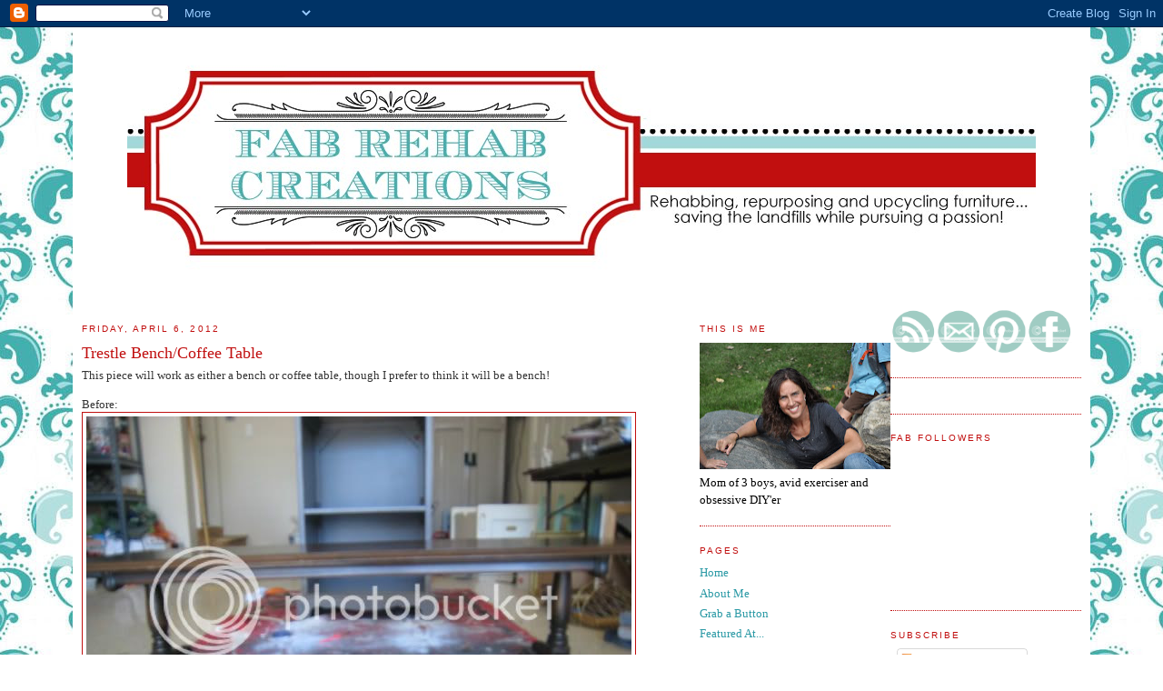

--- FILE ---
content_type: text/html; charset=UTF-8
request_url: https://fabrehabcreations.blogspot.com/2012/04/trestle-benchcoffee-table.html?showComment=1334065800885
body_size: 25075
content:
<!DOCTYPE html>
<html xmlns='http://www.w3.org/1999/xhtml' xmlns:b='http://www.google.com/2005/gml/b' xmlns:data='http://www.google.com/2005/gml/data' xmlns:expr='http://www.google.com/2005/gml/expr'>
<head>
<link href='https://www.blogger.com/static/v1/widgets/2944754296-widget_css_bundle.css' rel='stylesheet' type='text/css'/>
<meta content='text/html; charset=UTF-8' http-equiv='Content-Type'/>
<meta content='blogger' name='generator'/>
<link href='https://fabrehabcreations.blogspot.com/favicon.ico' rel='icon' type='image/x-icon'/>
<link href='http://fabrehabcreations.blogspot.com/2012/04/trestle-benchcoffee-table.html' rel='canonical'/>
<link rel="alternate" type="application/atom+xml" title="Fab Rehab Creations - Atom" href="https://fabrehabcreations.blogspot.com/feeds/posts/default" />
<link rel="alternate" type="application/rss+xml" title="Fab Rehab Creations - RSS" href="https://fabrehabcreations.blogspot.com/feeds/posts/default?alt=rss" />
<link rel="service.post" type="application/atom+xml" title="Fab Rehab Creations - Atom" href="https://www.blogger.com/feeds/7668478447591003455/posts/default" />

<link rel="alternate" type="application/atom+xml" title="Fab Rehab Creations - Atom" href="https://fabrehabcreations.blogspot.com/feeds/1943037826932612907/comments/default" />
<!--Can't find substitution for tag [blog.ieCssRetrofitLinks]-->
<link href='http://i1187.photobucket.com/albums/z385/apbaker/IMG_5085.jpg' rel='image_src'/>
<meta content='http://fabrehabcreations.blogspot.com/2012/04/trestle-benchcoffee-table.html' property='og:url'/>
<meta content='Trestle Bench/Coffee Table' property='og:title'/>
<meta content='This piece will work as either a bench or coffee table, though I prefer to think it will be a bench!   Before:     After:             White ...' property='og:description'/>
<meta content='https://lh3.googleusercontent.com/blogger_img_proxy/AEn0k_tbpRynFCtjj9fHR7fGUobQqFUquuubRS41YjcSAumOnby-lRjBLd_krg0bKuClDwCnZFi0ADk1y-Be1BMeD2NMyz963igQHk5BbFpPlE_rLc3EfM4TMsAVneCFnS5jMog=w1200-h630-p-k-no-nu' property='og:image'/>
<title>Fab Rehab Creations: Trestle Bench/Coffee Table</title>
<style id='page-skin-1' type='text/css'><!--
/* Variable definitions
====================
<Variable name="bgcolor" description="Page Background Color"
type="color" default="#fff">
<Variable name="textcolor" description="Text Color"
type="color" default="#333">
<Variable name="linkcolor" description="Link Color"
type="color" default="#58a">
<Variable name="pagetitlecolor" description="Blog Title Color"
type="color" default="#666">
<Variable name="descriptioncolor" description="Blog Description Color"
type="color" default="#999">
<Variable name="titlecolor" description="Post Title Color"
type="color" default="#c60">
<Variable name="bordercolor" description="Border Color"
type="color" default="#ccc">
<Variable name="sidebarcolor" description="Sidebar Title Color"
type="color" default="#999">
<Variable name="sidebartextcolor" description="Sidebar Text Color"
type="color" default="#666">
<Variable name="visitedlinkcolor" description="Visited Link Color"
type="color" default="#999">
<Variable name="bodyfont" description="Text Font"
type="font" default="normal normal 100% Georgia, Serif">
<Variable name="headerfont" description="Sidebar Title Font"
type="font"
default="normal normal 78% 'Trebuchet MS',Trebuchet,Arial,Verdana,Sans-serif">
<Variable name="pagetitlefont" description="Blog Title Font"
type="font"
default="normal normal 200% Georgia, Serif">
<Variable name="descriptionfont" description="Blog Description Font"
type="font"
default="normal normal 78% 'Trebuchet MS', Trebuchet, Arial, Verdana, Sans-serif">
<Variable name="postfooterfont" description="Post Footer Font"
type="font"
default="normal normal 78% 'Trebuchet MS', Trebuchet, Arial, Verdana, Sans-serif">
*/
/* Use this with templates/template-twocol.html */
body {
background:#ffffff;
margin:0;
color:#333333;
font:x-small Georgia Serif;
font-size/* */:/**/small;
font-size: /**/small;
text-align: center;
}
a:link {
color:#2a99a5;
text-decoration:none;
}
a:visited {
color:#2a99a5;
text-decoration:none;
}
a:hover {
color:#c10f0f;
text-decoration:underline;
}
a img {
border-width:0;
}
/* Header
-----------------------------------------------
*/
#header-wrapper {
width:1000px;
margin:0 auto 0px;
border:0px solid #c10f0f;
}
#header {
margin: 0px;
border: 0px solid #c10f0f;
text-align: center;
color:#c10f0f;
}
#header h1 {
margin:0px 0px 0;
padding:0px 0px .0em;
line-height:1.2em;
text-transform:uppercase;
letter-spacing:.2em;
font: normal normal 200% Georgia, Serif;
}
#header a {
color:#c10f0f;
text-decoration:none;
}
#header a:hover {
color:#c10f0f;
}
#header .description {
margin:0 0px 0px;
padding:0 0px 0px;
max-width:1000px;
text-transform:uppercase;
letter-spacing:.2em;
line-height: 1.4em;
font: normal normal 78% 'Trebuchet MS', Trebuchet, Arial, Verdana, Sans-serif;
color: #999999;
}
.ad {
margin: 10px;
border: 1px solid #c10f0f;
text-align: center;
color:#c10f0f;
}
/* Outer-Wrapper
----------------------------------------------- */
#outer-wrapper {
width: 1100px;
margin:0 auto;
padding:10px;
background: #ffffff;
text-align:left;
font: normal normal 100% Georgia, Serif;
}
#main-wrapper {
width: 650px;
float: left;
background: #ffffff;
margin:0px 0px 0px 0px;
word-wrap: break-word; /* fix for long text breaking sidebar float in IE */
overflow: hidden;     /* fix for long non-text content breaking IE sidebar float */
}
.sidebar-wrapper {
width: 210px;
float: right;
background: #ffffff;
margin:0px 0px 0px 0px;
word-wrap: break-word; /* fix for long text breaking sidebar float in IE */
overflow: hidden;      /* fix for long non-text content breaking IE sidebar float */
}
/* Headings
----------------------------------------------- */
h2 {
margin:1.5em 0 .75em;
font:normal normal 78% 'Trebuchet MS',Trebuchet,Arial,Verdana,Sans-serif;
line-height: 1.4em;
text-transform:uppercase;
letter-spacing:.2em;
color:#c10f0f;
}
/* Posts
-----------------------------------------------
*/
h2.date-header {
margin:1.5em 0 .5em;
}
.post {
background: url(https://lh3.googleusercontent.com/blogger_img_proxy/AEn0k_s1B83YwaesLSytRgl-cYwnP9omv4u-RaIa-3XwLYDGRPjirFvv8EBNeZa9UxeSiBdS7xHL8ScYwz3X8xZ8mDq-LQazKTFKTIqAYwQMLCBq_eReDTevXSmSUIx1YW2DAL2ropo=s0-d);
background-repeat: no-repeat;
background-position: bottom center;
margin:.5em 0 1.5em;
padding-bottom:6.5em;
}
.post h3 {
margin:.25em 0 0;
padding:0 0 4px;
font-size:140%;
font-weight:normal;
line-height:1.4em;
color:#c10f0f;
}
.post h3 a, .post h3 a:visited, .post h3 strong {
display:block;
text-decoration:none;
color:#c10f0f;
font-weight:normal;
}
.post h3 strong, .post h3 a:hover {
color:#333333;
}
.post p {
margin:0 0 .75em;
line-height:1.6em;
}
.post-footer {
margin: .75em 0;
color:#c10f0f;
text-transform:uppercase;
letter-spacing:.1em;
font: normal normal 78% 'Trebuchet MS', Trebuchet, Arial, Verdana, Sans-serif;
line-height: 1.4em;
}
.comment-link {
margin-left:.6em;
}
.post img {
padding:4px;
border:1px solid #c10f0f;
}
.post blockquote {
margin:1em 20px;
}
.post blockquote p {
margin:.75em 0;
}
/* Comments
----------------------------------------------- */
#comments h4 {
margin:1em 0;
font-weight: bold;
line-height: 1.4em;
text-transform:uppercase;
letter-spacing:.2em;
color: #c10f0f;
}
#comments-block {
margin:1em 0 1.5em;
line-height:1.6em;
}
#comments-block .comment-author {
margin:.5em 0;
}
#comments-block .comment-body {
margin:.25em 0 0;
}
#comments-block .comment-footer {
margin:-.25em 0 2em;
line-height: 1.4em;
text-transform:uppercase;
letter-spacing:.1em;
}
#comments-block .comment-body p {
margin:0 0 .75em;
}
.deleted-comment {
font-style:italic;
color:gray;
}
#blog-pager-newer-link {
float: left;
}
#blog-pager-older-link {
float: right;
}
#blog-pager {
text-align: center;
}
.feed-links {
clear: both;
line-height: 2.5em;
}
/* Sidebar Content
----------------------------------------------- */
.sidebar {
color: #000000;
line-height: 1.5em;
}
.sidebar ul {
list-style:none;
margin:0 0 0;
padding:0 0 0;
}
.sidebar li {
margin:0;
padding:0 0 .25em 15px;
text-indent:-15px;
line-height:1.5em;
}
.sidebar .widget, .main .widget {
border-bottom:1px dotted #c10f0f;
margin:0 0 1.5em;
padding:0 0 1.5em;
}
.main .Blog {
border-bottom-width: 0;
}
/* Profile
----------------------------------------------- */
.profile-img {
float: left;
margin: 0 5px 5px 0;
padding: 4px;
border: 1px solid #c10f0f;
}
.profile-data {
margin:0;
text-transform:uppercase;
letter-spacing:.1em;
font: normal normal 78% 'Trebuchet MS', Trebuchet, Arial, Verdana, Sans-serif;
color: #c10f0f;
font-weight: bold;
line-height: 1.6em;
}
.profile-datablock {
margin:.5em 0 .5em;
}
.profile-textblock {
margin: 0.5em 0;
line-height: 1.6em;
}
.profile-link {
font: normal normal 78% 'Trebuchet MS', Trebuchet, Arial, Verdana, Sans-serif;
text-transform: uppercase;
letter-spacing: .1em;
}
/* Footer
----------------------------------------------- */
#footer {
width:890px;
clear:both;
margin:0 auto;
padding-top:15px;
line-height: 1.6em;
text-transform:uppercase;
letter-spacing:.1em;
text-align: center;
}
/** Page structure tweaks for layout editor wireframe */
body#layout #header {
margin-left: 0px;
margin-right: 0px;
}

--></style>
<link href='https://www.blogger.com/dyn-css/authorization.css?targetBlogID=7668478447591003455&amp;zx=b54d4ffe-55c1-44b3-9f10-ac57ad79ca78' media='none' onload='if(media!=&#39;all&#39;)media=&#39;all&#39;' rel='stylesheet'/><noscript><link href='https://www.blogger.com/dyn-css/authorization.css?targetBlogID=7668478447591003455&amp;zx=b54d4ffe-55c1-44b3-9f10-ac57ad79ca78' rel='stylesheet'/></noscript>
<meta name='google-adsense-platform-account' content='ca-host-pub-1556223355139109'/>
<meta name='google-adsense-platform-domain' content='blogspot.com'/>

<!-- data-ad-client=ca-pub-9442340987184020 -->

</head>
<body>
<div class='navbar section' id='navbar'><div class='widget Navbar' data-version='1' id='Navbar1'><script type="text/javascript">
    function setAttributeOnload(object, attribute, val) {
      if(window.addEventListener) {
        window.addEventListener('load',
          function(){ object[attribute] = val; }, false);
      } else {
        window.attachEvent('onload', function(){ object[attribute] = val; });
      }
    }
  </script>
<div id="navbar-iframe-container"></div>
<script type="text/javascript" src="https://apis.google.com/js/platform.js"></script>
<script type="text/javascript">
      gapi.load("gapi.iframes:gapi.iframes.style.bubble", function() {
        if (gapi.iframes && gapi.iframes.getContext) {
          gapi.iframes.getContext().openChild({
              url: 'https://www.blogger.com/navbar/7668478447591003455?po\x3d1943037826932612907\x26origin\x3dhttps://fabrehabcreations.blogspot.com',
              where: document.getElementById("navbar-iframe-container"),
              id: "navbar-iframe"
          });
        }
      });
    </script><script type="text/javascript">
(function() {
var script = document.createElement('script');
script.type = 'text/javascript';
script.src = '//pagead2.googlesyndication.com/pagead/js/google_top_exp.js';
var head = document.getElementsByTagName('head')[0];
if (head) {
head.appendChild(script);
}})();
</script>
</div></div>
<div id='outer-wrapper'><div id='wrap2'>
<!-- skip links for text browsers -->
<span id='skiplinks' style='display:none;'>
<a href='#main'>skip to main </a> |
      <a href='#sidebar'>skip to sidebar</a>
</span>
<div id='header-wrapper'>
<div class='header section' id='header'><div class='widget Header' data-version='1' id='Header1'>
<div id='header-inner'>
<a href='https://fabrehabcreations.blogspot.com/' style='display: block'>
<img alt='Fab Rehab Creations' height='300px; ' id='Header1_headerimg' src='https://blogger.googleusercontent.com/img/b/R29vZ2xl/AVvXsEghDizJAIS4hJyueex5X58dNevR3QKaTtRuGA0CqUV7gPJJrs36daiQWiBEYJZ9dig_-BaClq1QnBZrqBaZtbJQfrCLrNIoTNJ4VPKZ-AvrA_VHj06hfj4gEAvAwcp2lE2QGhYVRWRfRHU/s1600-r/banner2.jpg' style='display: block' width='1000px; '/>
</a>
</div>
</div></div>
</div>
<div id='content-wrapper'>
<div class='sidebar-wrapper'>
<div class='sidebar section' id='sidebar1'><div class='widget HTML' data-version='1' id='HTML6'>
<div class='widget-content'>
<a href="http://fabrehabcreations.blogspot.com/feeds/posts/default?alt=rss" target="_blank"><img src="https://lh3.googleusercontent.com/blogger_img_proxy/AEn0k_u7c9IJwVeoRjWcdLlfyf9RgiZX86xmY47sbHmdEYcQjhMjkI3rrWns4hgvg-8u4WX4MQuKvMKR_PMPgJUyyMs2eQ-fjFJPl1fZIzaE34apXPDSKPqvyDWobuPSbQMczWdVVbMOa9U65oha-f38=s0-d" border="0" alt="RSS"></a><a href="mailto:allisonbaker44@msn.com" target="_blank"><img src="https://lh3.googleusercontent.com/blogger_img_proxy/AEn0k_v9Xg2T1DUpCIxAjXhG0AeH1mfsiSRkKQk4odyR7Bb-f1PmSS-ZesC_9uBABiPsV7DB20RnkCNKXAlhWrEfrgue6figHREWM_w4bA_zwXERA-msylegCVPIsWC6OWrA6kSYtxmjE5iZuX1xGi11y2ykrTp8=s0-d" border="0" alt="CONTACT"></a><a href="http://pinterest.com/fabrehabdesigns/" target="_blank"><img src="https://lh3.googleusercontent.com/blogger_img_proxy/AEn0k_uoEsZkfPZ87pbxkqNyMm71oEGZMniYDgH4iQCmJw_tcE6O5KH_6GU7R-okqzdSVCi2D8NmMoaIPpjIsohBxFoeUykxpe3fdAq7zAO2zNuGGasHqc3nO5CxeT6R6Yj61BQ4OneA1Cvj1HKoI6t87q3kvYSu8IC7D3Hd=s0-d" border="0" alt="PINTEREST"></a><a href="http://www.facebook.com/#!/pages/Fab-Rehab-Designs/274865799226190" target="_blank"><img src="https://lh3.googleusercontent.com/blogger_img_proxy/AEn0k_uJmGlbTrEb3W06voFZmw_L5AussbQxq-aoaNZkdADcnc8XUzkItQv3HPLCJ-meRp5-RmibVfXH3_tqagm8F6QCH8_ONR1LZkg-P_mIn1lPbi9rfMkpTbBlsatWeKto1kfjVdPGk1YtNR45L0GAhaP0TXFO=s0-d" border="0" alt="FACEBOOK"></a>
</div>
<div class='clear'></div>
</div><div class='widget HTML' data-version='1' id='HTML2'>
<div class='widget-content'>
<script src="//www.linkyfollowers.com/include_follower1.aspx?widgetid=2121&amp;show=64" type="text/javascript"></script>
</div>
<div class='clear'></div>
</div><div class='widget Followers' data-version='1' id='Followers1'>
<h2 class='title'>Fab Followers</h2>
<div class='widget-content'>
<div id='Followers1-wrapper'>
<div style='margin-right:2px;'>
<div><script type="text/javascript" src="https://apis.google.com/js/platform.js"></script>
<div id="followers-iframe-container"></div>
<script type="text/javascript">
    window.followersIframe = null;
    function followersIframeOpen(url) {
      gapi.load("gapi.iframes", function() {
        if (gapi.iframes && gapi.iframes.getContext) {
          window.followersIframe = gapi.iframes.getContext().openChild({
            url: url,
            where: document.getElementById("followers-iframe-container"),
            messageHandlersFilter: gapi.iframes.CROSS_ORIGIN_IFRAMES_FILTER,
            messageHandlers: {
              '_ready': function(obj) {
                window.followersIframe.getIframeEl().height = obj.height;
              },
              'reset': function() {
                window.followersIframe.close();
                followersIframeOpen("https://www.blogger.com/followers/frame/7668478447591003455?colors\x3dCgt0cmFuc3BhcmVudBILdHJhbnNwYXJlbnQaByMwMDAwMDAiByMyYTk5YTUqByNmZmZmZmYyByNjMTBmMGY6ByMwMDAwMDBCByMyYTk5YTVKByM5OTk5OTlSByMyYTk5YTVaC3RyYW5zcGFyZW50\x26pageSize\x3d21\x26hl\x3den\x26origin\x3dhttps://fabrehabcreations.blogspot.com");
              },
              'open': function(url) {
                window.followersIframe.close();
                followersIframeOpen(url);
              }
            }
          });
        }
      });
    }
    followersIframeOpen("https://www.blogger.com/followers/frame/7668478447591003455?colors\x3dCgt0cmFuc3BhcmVudBILdHJhbnNwYXJlbnQaByMwMDAwMDAiByMyYTk5YTUqByNmZmZmZmYyByNjMTBmMGY6ByMwMDAwMDBCByMyYTk5YTVKByM5OTk5OTlSByMyYTk5YTVaC3RyYW5zcGFyZW50\x26pageSize\x3d21\x26hl\x3den\x26origin\x3dhttps://fabrehabcreations.blogspot.com");
  </script></div>
</div>
</div>
<div class='clear'></div>
</div>
</div><div class='widget Subscribe' data-version='1' id='Subscribe1'>
<div style='white-space:nowrap'>
<h2 class='title'>Subscribe</h2>
<div class='widget-content'>
<div class='subscribe-wrapper subscribe-type-POST'>
<div class='subscribe expanded subscribe-type-POST' id='SW_READER_LIST_Subscribe1POST' style='display:none;'>
<div class='top'>
<span class='inner' onclick='return(_SW_toggleReaderList(event, "Subscribe1POST"));'>
<img class='subscribe-dropdown-arrow' src='https://resources.blogblog.com/img/widgets/arrow_dropdown.gif'/>
<img align='absmiddle' alt='' border='0' class='feed-icon' src='https://resources.blogblog.com/img/icon_feed12.png'/>
Posts
</span>
<div class='feed-reader-links'>
<a class='feed-reader-link' href='https://www.netvibes.com/subscribe.php?url=https%3A%2F%2Ffabrehabcreations.blogspot.com%2Ffeeds%2Fposts%2Fdefault' target='_blank'>
<img src='https://resources.blogblog.com/img/widgets/subscribe-netvibes.png'/>
</a>
<a class='feed-reader-link' href='https://add.my.yahoo.com/content?url=https%3A%2F%2Ffabrehabcreations.blogspot.com%2Ffeeds%2Fposts%2Fdefault' target='_blank'>
<img src='https://resources.blogblog.com/img/widgets/subscribe-yahoo.png'/>
</a>
<a class='feed-reader-link' href='https://fabrehabcreations.blogspot.com/feeds/posts/default' target='_blank'>
<img align='absmiddle' class='feed-icon' src='https://resources.blogblog.com/img/icon_feed12.png'/>
                  Atom
                </a>
</div>
</div>
<div class='bottom'></div>
</div>
<div class='subscribe' id='SW_READER_LIST_CLOSED_Subscribe1POST' onclick='return(_SW_toggleReaderList(event, "Subscribe1POST"));'>
<div class='top'>
<span class='inner'>
<img class='subscribe-dropdown-arrow' src='https://resources.blogblog.com/img/widgets/arrow_dropdown.gif'/>
<span onclick='return(_SW_toggleReaderList(event, "Subscribe1POST"));'>
<img align='absmiddle' alt='' border='0' class='feed-icon' src='https://resources.blogblog.com/img/icon_feed12.png'/>
Posts
</span>
</span>
</div>
<div class='bottom'></div>
</div>
</div>
<div class='subscribe-wrapper subscribe-type-PER_POST'>
<div class='subscribe expanded subscribe-type-PER_POST' id='SW_READER_LIST_Subscribe1PER_POST' style='display:none;'>
<div class='top'>
<span class='inner' onclick='return(_SW_toggleReaderList(event, "Subscribe1PER_POST"));'>
<img class='subscribe-dropdown-arrow' src='https://resources.blogblog.com/img/widgets/arrow_dropdown.gif'/>
<img align='absmiddle' alt='' border='0' class='feed-icon' src='https://resources.blogblog.com/img/icon_feed12.png'/>
Comments
</span>
<div class='feed-reader-links'>
<a class='feed-reader-link' href='https://www.netvibes.com/subscribe.php?url=https%3A%2F%2Ffabrehabcreations.blogspot.com%2Ffeeds%2F1943037826932612907%2Fcomments%2Fdefault' target='_blank'>
<img src='https://resources.blogblog.com/img/widgets/subscribe-netvibes.png'/>
</a>
<a class='feed-reader-link' href='https://add.my.yahoo.com/content?url=https%3A%2F%2Ffabrehabcreations.blogspot.com%2Ffeeds%2F1943037826932612907%2Fcomments%2Fdefault' target='_blank'>
<img src='https://resources.blogblog.com/img/widgets/subscribe-yahoo.png'/>
</a>
<a class='feed-reader-link' href='https://fabrehabcreations.blogspot.com/feeds/1943037826932612907/comments/default' target='_blank'>
<img align='absmiddle' class='feed-icon' src='https://resources.blogblog.com/img/icon_feed12.png'/>
                  Atom
                </a>
</div>
</div>
<div class='bottom'></div>
</div>
<div class='subscribe' id='SW_READER_LIST_CLOSED_Subscribe1PER_POST' onclick='return(_SW_toggleReaderList(event, "Subscribe1PER_POST"));'>
<div class='top'>
<span class='inner'>
<img class='subscribe-dropdown-arrow' src='https://resources.blogblog.com/img/widgets/arrow_dropdown.gif'/>
<span onclick='return(_SW_toggleReaderList(event, "Subscribe1PER_POST"));'>
<img align='absmiddle' alt='' border='0' class='feed-icon' src='https://resources.blogblog.com/img/icon_feed12.png'/>
Comments
</span>
</span>
</div>
<div class='bottom'></div>
</div>
</div>
<div style='clear:both'></div>
</div>
</div>
<div class='clear'></div>
</div><div class='widget BlogList' data-version='1' id='BlogList1'>
<h2 class='title'>Blog Stalking</h2>
<div class='widget-content'>
<div class='blog-list-container' id='BlogList1_container'>
<ul id='BlogList1_blogs'>
<li style='display: block;'>
<div class='blog-icon'>
<img data-lateloadsrc='https://lh3.googleusercontent.com/blogger_img_proxy/AEn0k_t4i9iJWzPEZwG-hQSnRjFiBeBpkqVo7fKiXv8PwCQ9kLM2NAg_EgB35Xz9FhDC0CzP0xd3bdTe632LEtviZs1ItILhVVF1DLdY8V3bjKZBNkE=s16-w16-h16' height='16' width='16'/>
</div>
<div class='blog-content'>
<div class='blog-title'>
<a href='http://4theloveofwood.blogspot.com/' target='_blank'>
4 the love of wood</a>
</div>
<div class='item-content'>
<div class='item-time'>
4 weeks ago
</div>
</div>
</div>
<div style='clear: both;'></div>
</li>
<li style='display: block;'>
<div class='blog-icon'>
<img data-lateloadsrc='https://lh3.googleusercontent.com/blogger_img_proxy/AEn0k_vBWeqj1WUkKEE5RDg3yZsUkHp0riK2nCn0sdppShSmNUcYnIaCpP8WuLP3-1P7iKrbeEgJmMXpQPlGOOocL2PH8szCKtLlE0xcG0SIM5QMXA=s16-w16-h16' height='16' width='16'/>
</div>
<div class='blog-content'>
<div class='blog-title'>
<a href='http://551eastdesign.blogspot.com/' target='_blank'>
551 East Furniture Design</a>
</div>
<div class='item-content'>
<div class='item-time'>
9 years ago
</div>
</div>
</div>
<div style='clear: both;'></div>
</li>
<li style='display: block;'>
<div class='blog-icon'>
<img data-lateloadsrc='https://lh3.googleusercontent.com/blogger_img_proxy/AEn0k_vPYe9HMv4OCCbbfXFV8tgpZBGW10enNLx_FQ4pMM-SOs-3mB7Wl7KZOOyRHDuMcOHjIy_PD-z0greKqS9CEaKTu02Nw6U6iCQcwB9WIq3W=s16-w16-h16' height='16' width='16'/>
</div>
<div class='blog-content'>
<div class='blog-title'>
<a href='https://www.myrepurposedlife.com/' target='_blank'>
<My Repurposed Life></a>
</div>
<div class='item-content'>
<div class='item-time'>
2 years ago
</div>
</div>
</div>
<div style='clear: both;'></div>
</li>
<li style='display: block;'>
<div class='blog-icon'>
<img data-lateloadsrc='https://lh3.googleusercontent.com/blogger_img_proxy/AEn0k_toxPwzA8KG5iqzPwASkiYuz-Jiwp_kpycN3d1s38csL9P20KE9nuKtoRgotvBbdvTL35XK1RsCuF3QVNvW-8VQs6-C4M2tPhqoNgAnsl2o6bY=s16-w16-h16' height='16' width='16'/>
</div>
<div class='blog-content'>
<div class='blog-title'>
<a href='http://abrushofwhimsy.blogspot.com/' target='_blank'>
A Brush of Whimsy</a>
</div>
<div class='item-content'>
<div class='item-time'>
13 years ago
</div>
</div>
</div>
<div style='clear: both;'></div>
</li>
<li style='display: block;'>
<div class='blog-icon'>
<img data-lateloadsrc='https://lh3.googleusercontent.com/blogger_img_proxy/AEn0k_v1-L0KY4g0fAsKsWykA54-E1NnBbEqGBAnnjsIKlev9Urr1iWLVl1sx5c_glpcGbwxlSQ_W-GSWDsUUn5KQJB6BUDU7yU59jL6Tcm_E05QGFo=s16-w16-h16' height='16' width='16'/>
</div>
<div class='blog-content'>
<div class='blog-title'>
<a href='http://afewgoodpieces.blogspot.com/' target='_blank'>
a few good pieces...</a>
</div>
<div class='item-content'>
<div class='item-time'>
12 years ago
</div>
</div>
</div>
<div style='clear: both;'></div>
</li>
<li style='display: block;'>
<div class='blog-icon'>
<img data-lateloadsrc='https://lh3.googleusercontent.com/blogger_img_proxy/AEn0k_v7NpHdAWrPHd2mRj7uZuGeUWbHzFwCBiJS0YooYu4KEV0DmuYX2GpF4NnNERFeIrvu7nxiSwTVVNKOStAlnAtNs5Wzs9svluU=s16-w16-h16' height='16' width='16'/>
</div>
<div class='blog-content'>
<div class='blog-title'>
<a href='http://tkthor.blogspot.com/' target='_blank'>
A Little Bit of Sanity and A Lot of Chaos</a>
</div>
<div class='item-content'>
<div class='item-time'>
14 years ago
</div>
</div>
</div>
<div style='clear: both;'></div>
</li>
<li style='display: block;'>
<div class='blog-icon'>
<img data-lateloadsrc='https://lh3.googleusercontent.com/blogger_img_proxy/AEn0k_vs9QH5ohe1ups-qT3q-s_hdMD6Bkr3wTbHDgQupMVZlIjvedHyUHYPCq0MAA-UmN_6NsB7EfDGzJPhrH_uE_Va8I-DWwBCnEbd_pDgrOhT=s16-w16-h16' height='16' width='16'/>
</div>
<div class='blog-content'>
<div class='blog-title'>
<a href='https://www.allthingsthrifty.com/' target='_blank'>
All Things Thrifty Home Accessories and Decor</a>
</div>
<div class='item-content'>
<div class='item-time'>
5 years ago
</div>
</div>
</div>
<div style='clear: both;'></div>
</li>
<li style='display: block;'>
<div class='blog-icon'>
<img data-lateloadsrc='https://lh3.googleusercontent.com/blogger_img_proxy/AEn0k_t_1RvL87rNsX8VbgzyXX2E4cpaphQQWKW_CXldtVX9K9HXIfW4WA20rWLr6WnDeU5A167KTW_Vz7suKjqgDsBGxZbJPshNLqvCGpLLqWDWlg=s16-w16-h16' height='16' width='16'/>
</div>
<div class='blog-content'>
<div class='blog-title'>
<a href='http://artichokealley.blogspot.com/' target='_blank'>
Artichoke Alley</a>
</div>
<div class='item-content'>
<div class='item-time'>
13 years ago
</div>
</div>
</div>
<div style='clear: both;'></div>
</li>
<li style='display: block;'>
<div class='blog-icon'>
<img data-lateloadsrc='https://lh3.googleusercontent.com/blogger_img_proxy/AEn0k_tanTw1qL8CbzhZZqO3o5PZy-ZZh-2sm8cWL3Vek9WC-B48a-pCX60sKtBNcRvoddHyDbVyeXM0_GrRvLDDs4Ie8g_kAW3EgPtAkw=s16-w16-h16' height='16' width='16'/>
</div>
<div class='blog-content'>
<div class='blog-title'>
<a href='https://www.betterafter.net/' target='_blank'>
Better After</a>
</div>
<div class='item-content'>
<div class='item-time'>
7 years ago
</div>
</div>
</div>
<div style='clear: both;'></div>
</li>
<li style='display: block;'>
<div class='blog-icon'>
<img data-lateloadsrc='https://lh3.googleusercontent.com/blogger_img_proxy/AEn0k_v5CU7Iyprs7qs4rIkwmKP0LxZ5a--ca-MV52FWelPNdmfYWpnpLdrngY81h5IeJndPKv_i-533yK1J4ITFnNtlqawGKA1f9lclOyt5qIcxZKU32l3Udw=s16-w16-h16' height='16' width='16'/>
</div>
<div class='blog-content'>
<div class='blog-title'>
<a href='http://btweenblueandyellow.blogspot.com/' target='_blank'>
Between Blue and Yellow</a>
</div>
<div class='item-content'>
<div class='item-time'>
9 years ago
</div>
</div>
</div>
<div style='clear: both;'></div>
</li>
<li style='display: block;'>
<div class='blog-icon'>
<img data-lateloadsrc='https://lh3.googleusercontent.com/blogger_img_proxy/AEn0k_vmHUI8s8TmvEP2fbP9l3YeIaqW8fAtbNzBWubzkPQmKdMb24qTBXcxhFzUWHDkfLL6mzWckl92r2bxt2MAbBfV46q1nErZVUH9CSPopEaS2g=s16-w16-h16' height='16' width='16'/>
</div>
<div class='blog-content'>
<div class='blog-title'>
<a href='https://betweennapsontheporch.net' target='_blank'>
Between Naps on the Porch</a>
</div>
<div class='item-content'>
<div class='item-time'>
19 hours ago
</div>
</div>
</div>
<div style='clear: both;'></div>
</li>
<li style='display: block;'>
<div class='blog-icon'>
<img data-lateloadsrc='https://lh3.googleusercontent.com/blogger_img_proxy/AEn0k_v1UJHwhC-OnxDNXXJzEhcQ1Bvg2hR5Y5Oh7AUbSgUXY8AYhGuk4_zCx7RkeUrGklNiZlJax0ujFJSPp2Kq310NKJd3h2OIsHdT1lr1mPYNJlUR6aToLRE=s16-w16-h16' height='16' width='16'/>
</div>
<div class='blog-content'>
<div class='blog-title'>
<a href='http://chrissiescollections.blogspot.com/feeds/posts/default' target='_blank'>
Chrissie's Collections</a>
</div>
<div class='item-content'>
<div class='item-time'>
<!--Can't find substitution for tag [item.timePeriodSinceLastUpdate]-->
</div>
</div>
</div>
<div style='clear: both;'></div>
</li>
<li style='display: block;'>
<div class='blog-icon'>
<img data-lateloadsrc='https://lh3.googleusercontent.com/blogger_img_proxy/AEn0k_vkthvf2xUbijQu9nZQYUIxOV2h8iI9zFnBo8nPpE9xTudHSPaVODgBh7YHm7t848Y7orR58IR8FWwzZAaQqvs5z4PjFtopxAJFWL0Esw=s16-w16-h16' height='16' width='16'/>
</div>
<div class='blog-content'>
<div class='blog-title'>
<a href='https://christinamariablog.com/' target='_blank'>
Christinas Adventures</a>
</div>
<div class='item-content'>
<div class='item-time'>
1 year ago
</div>
</div>
</div>
<div style='clear: both;'></div>
</li>
<li style='display: block;'>
<div class='blog-icon'>
<img data-lateloadsrc='https://lh3.googleusercontent.com/blogger_img_proxy/AEn0k_upnsnSMI1A0uRA9-Mewb7ooXVzgFCxx2AwwJcRFtEZz2Dm9CKuZflb4XC3nMK8dOs8BKw6zO_zWhhyXTr8McZGU9STatgdGSH1zm_SpQ=s16-w16-h16' height='16' width='16'/>
</div>
<div class='blog-content'>
<div class='blog-title'>
<a href='http://classicluxe.blogspot.com/' target='_blank'>
Classic Luxe</a>
</div>
<div class='item-content'>
<div class='item-time'>
12 years ago
</div>
</div>
</div>
<div style='clear: both;'></div>
</li>
<li style='display: block;'>
<div class='blog-icon'>
<img data-lateloadsrc='https://lh3.googleusercontent.com/blogger_img_proxy/AEn0k_vKYDSTFmp8fmAzN5nxzBUFcbqgv1fV8M8mElBWyCTfSADi5nmdSZIqmWoyTaqjvq6H7a0uC4dyaZFQtxDIBPTINN1WGICEQmXXzyaN=s16-w16-h16' height='16' width='16'/>
</div>
<div class='blog-content'>
<div class='blog-title'>
<a href='https://www.classyclutter.net' target='_blank'>
Classy Clutter</a>
</div>
<div class='item-content'>
<div class='item-time'>
9 months ago
</div>
</div>
</div>
<div style='clear: both;'></div>
</li>
<li style='display: block;'>
<div class='blog-icon'>
<img data-lateloadsrc='https://lh3.googleusercontent.com/blogger_img_proxy/AEn0k_s8NHsAAUf_9i9TxcvHGUYYQU1G3as5KNubT1JL4IKy32hVDvq3MwHAB5FNHNJmeO9FJMe7UXHepRjit-O5rGNj_N5IGMkW5aVPTg=s16-w16-h16' height='16' width='16'/>
</div>
<div class='blog-content'>
<div class='blog-title'>
<a href='http://www.decorharmony.com/' target='_blank'>
Decor &amp; Harmony</a>
</div>
<div class='item-content'>
<div class='item-time'>
10 years ago
</div>
</div>
</div>
<div style='clear: both;'></div>
</li>
<li style='display: block;'>
<div class='blog-icon'>
<img data-lateloadsrc='https://lh3.googleusercontent.com/blogger_img_proxy/AEn0k_sbkyVzPqi_i3UhBuZOoUQsaZ57HgMAmlMv0dk0BVj56MzKk4Mz96v4r621OpwUzLzLiZqDMzx0rCGWdjgpjfSxPukQ27wMQi2xgzSr1-Y=s16-w16-h16' height='16' width='16'/>
</div>
<div class='blog-content'>
<div class='blog-title'>
<a href='http://diybydesign.blogspot.com/' target='_blank'>
DIY by Design</a>
</div>
<div class='item-content'>
<div class='item-time'>
8 months ago
</div>
</div>
</div>
<div style='clear: both;'></div>
</li>
<li style='display: block;'>
<div class='blog-icon'>
<img data-lateloadsrc='https://lh3.googleusercontent.com/blogger_img_proxy/AEn0k_szOcT6wpuVWuYtsFCBjtqk5WzPPAy_wOvH0wRBIh96_5qdOdW995IzWIgyv7Li66Hb1RlJbCMpYw_sjXInhrFgQ6LGqmh_pVsiBFaNUhbn0jRW_wY=s16-w16-h16' height='16' width='16'/>
</div>
<div class='blog-content'>
<div class='blog-title'>
<a href='https://www.domestically-speaking.com/' target='_blank'>
Domestically Speaking</a>
</div>
<div class='item-content'>
<div class='item-time'>
1 week ago
</div>
</div>
</div>
<div style='clear: both;'></div>
</li>
<li style='display: block;'>
<div class='blog-icon'>
<img data-lateloadsrc='https://lh3.googleusercontent.com/blogger_img_proxy/AEn0k_uMF4FToHIl8-SmyCGeK0-VXJYzdhDNvxRKoRw0avKMt0DPZ2SKIslgut1HKWhjAr63krZ9d9B5-gBJKV_PPiJBU9Zp_TqtpaVp2Crjae4fs3-L--0=s16-w16-h16' height='16' width='16'/>
</div>
<div class='blog-content'>
<div class='blog-title'>
<a href='https://www.dontdisturbthisgroove.com/' target='_blank'>
Don't Disturb This Groove</a>
</div>
<div class='item-content'>
<div class='item-time'>
5 years ago
</div>
</div>
</div>
<div style='clear: both;'></div>
</li>
<li style='display: block;'>
<div class='blog-icon'>
<img data-lateloadsrc='https://lh3.googleusercontent.com/blogger_img_proxy/AEn0k_tRjqS1EkBxa3VQdgy7QdCA8CZbV5R87UwDav3Ll4gJMq2-foee8bhSRGIWKfUx5FDigtmcLlGD4JUouSphNV4s49jjm3OX5tpWoFWDBBGtybI=s16-w16-h16' height='16' width='16'/>
</div>
<div class='blog-content'>
<div class='blog-title'>
<a href='http://gorgfabgoodies.blogspot.com/' target='_blank'>
Drab to Fab</a>
</div>
<div class='item-content'>
<div class='item-time'>
9 years ago
</div>
</div>
</div>
<div style='clear: both;'></div>
</li>
<li style='display: block;'>
<div class='blog-icon'>
<img data-lateloadsrc='https://lh3.googleusercontent.com/blogger_img_proxy/AEn0k_si_ReBmSN22wSLw1I3jcE9IBpwP0kulJeAS_5ENB-PNqHq8UCxBmb62Eyp4aZfBv_XZJH_uowza-sd4DSt4eFUL91Kz4LJB4ZYuocghW5421T-bA=s16-w16-h16' height='16' width='16'/>
</div>
<div class='blog-content'>
<div class='blog-title'>
<a href='http://www.elizabethandcovintage.com/' target='_blank'>
Elizabeth &amp; Co.</a>
</div>
<div class='item-content'>
<div class='item-time'>
2 months ago
</div>
</div>
</div>
<div style='clear: both;'></div>
</li>
<li style='display: block;'>
<div class='blog-icon'>
<img data-lateloadsrc='https://lh3.googleusercontent.com/blogger_img_proxy/AEn0k_vVE103U3jw76g3MWtBX5Z8gTyPoyRUQQGXveOnnJJUZ52dg4kiU-nLLmJkm1DNL8pACaF0wdbe_YhxPivM-setIwQv58zRLwj6-nFeUtfoG0e0_mw=s16-w16-h16' height='16' width='16'/>
</div>
<div class='blog-content'>
<div class='blog-title'>
<a href='http://europaintfinishes.blogspot.com/' target='_blank'>
European Paint Finishes</a>
</div>
<div class='item-content'>
<div class='item-time'>
12 years ago
</div>
</div>
</div>
<div style='clear: both;'></div>
</li>
<li style='display: block;'>
<div class='blog-icon'>
<img data-lateloadsrc='https://lh3.googleusercontent.com/blogger_img_proxy/AEn0k_s7rU8f7K6w4ISMIkAq3dfHM3apzdLzFOTwRpc6Fsv61cZY2je-mvjIgoJP4lRdMp_GqWHCQobtZAoFSbuF-0firDgiDLRpKWr3oj3Cu82xiAM2Ds8IHg=s16-w16-h16' height='16' width='16'/>
</div>
<div class='blog-content'>
<div class='blog-title'>
<a href='http://www.thecollectedinteriorblog.com/' target='_blank'>
Finding Fabulous</a>
</div>
<div class='item-content'>
<div class='item-time'>
9 years ago
</div>
</div>
</div>
<div style='clear: both;'></div>
</li>
<li style='display: block;'>
<div class='blog-icon'>
<img data-lateloadsrc='https://lh3.googleusercontent.com/blogger_img_proxy/AEn0k_sphrOUghMzcC3qFLopg9I1g7ZPk9C4VXGapu0dRDrWnf-W2PntR5eKqujrZd28KpUOEUF1ed6wh8kOQjoARD8DsAlUrtLCJOeN1gBG9iIq3pHV=s16-w16-h16' height='16' width='16'/>
</div>
<div class='blog-content'>
<div class='blog-title'>
<a href='http://www.frenchcountrycottage.net/' target='_blank'>
FRENCH COUNTRY COTTAGE</a>
</div>
<div class='item-content'>
<div class='item-time'>
5 years ago
</div>
</div>
</div>
<div style='clear: both;'></div>
</li>
<li style='display: block;'>
<div class='blog-icon'>
<img data-lateloadsrc='https://lh3.googleusercontent.com/blogger_img_proxy/AEn0k_sEgcx1A5crH7PhXQQ44ouqMM-_w3uQxGuH9du3h0msUrcnY8GmkyVDd1ny-JznhXTfSbOsQHfCM-qjcrvMQX9TCGQO4vJ78rSwRBMrND6yVw=s16-w16-h16' height='16' width='16'/>
</div>
<div class='blog-content'>
<div class='blog-title'>
<a href='http://www.tatteredandtimeless.com/feeds/posts/default' target='_blank'>
home for 6</a>
</div>
<div class='item-content'>
<div class='item-time'>
<!--Can't find substitution for tag [item.timePeriodSinceLastUpdate]-->
</div>
</div>
</div>
<div style='clear: both;'></div>
</li>
<li style='display: block;'>
<div class='blog-icon'>
<img data-lateloadsrc='https://lh3.googleusercontent.com/blogger_img_proxy/AEn0k_swKxFz3uDP2wXvTnJpLHGgv99JMfDsQW19XLDJsNvGYyrywmnhK0t_8I33JzamBKFVyO-2m-clA0iHE0NDsXyx5Uw944TD9g=s16-w16-h16' height='16' width='16'/>
</div>
<div class='blog-content'>
<div class='blog-title'>
<a href='https://www.homeroad.net/' target='_blank'>
homeroad</a>
</div>
<div class='item-content'>
<div class='item-time'>
1 year ago
</div>
</div>
</div>
<div style='clear: both;'></div>
</li>
<li style='display: block;'>
<div class='blog-icon'>
<img data-lateloadsrc='https://lh3.googleusercontent.com/blogger_img_proxy/AEn0k_sG1JgJchRW77qbsIVVoPVG4dzRmCPNUcCBxNMEBWIuJNRIunuu5hW6CodwDqCnB5RQmByzkWyTytRCjXkZZa3csFxU_ShHegZVNLojWw=s16-w16-h16' height='16' width='16'/>
</div>
<div class='blog-content'>
<div class='blog-title'>
<a href='http://www.houseofturquoise.com/' target='_blank'>
House of Turquoise</a>
</div>
<div class='item-content'>
<div class='item-time'>
9 years ago
</div>
</div>
</div>
<div style='clear: both;'></div>
</li>
<li style='display: block;'>
<div class='blog-icon'>
<img data-lateloadsrc='https://lh3.googleusercontent.com/blogger_img_proxy/AEn0k_uRydrfdTwGyicsAna-0GSmt9_Q5mfHFeRBChrQyW6ai9ztBy8Mnb9gwT8fFxV87O-dJQvU9V8O37x3oL16WloEsU5a6o-W7l-pSgd7=s16-w16-h16' height='16' width='16'/>
</div>
<div class='blog-content'>
<div class='blog-title'>
<a href='http://jandjhome.blogspot.com/' target='_blank'>
jandjhome</a>
</div>
<div class='item-content'>
<div class='item-time'>
13 years ago
</div>
</div>
</div>
<div style='clear: both;'></div>
</li>
<li style='display: block;'>
<div class='blog-icon'>
<img data-lateloadsrc='https://lh3.googleusercontent.com/blogger_img_proxy/AEn0k_u6IY19F3x763hKJixnFyTFrYPXQCK7_kIjQKUWblDvlBA3wpbnvlAa6r-TJp0g5py4_1SjERC0Sm2kxvncruc5bZVKdOBpmU8250UC=s16-w16-h16' height='16' width='16'/>
</div>
<div class='blog-content'>
<div class='blog-title'>
<a href='http://www.janeofallcrafts.com/' target='_blank'>
Jane of All Crafts</a>
</div>
<div class='item-content'>
<div class='item-time'>
6 years ago
</div>
</div>
</div>
<div style='clear: both;'></div>
</li>
<li style='display: block;'>
<div class='blog-icon'>
<img data-lateloadsrc='https://lh3.googleusercontent.com/blogger_img_proxy/AEn0k_stHanemKpnBNsoKszsH99HMl0e6CLkSuoiEedZktocq16GTkhsyvk5orPIKJxOcTgIC8oHnTo1tkf29EbnbUohh7kzFCf0fXGDbLgL=s16-w16-h16' height='16' width='16'/>
</div>
<div class='blog-content'>
<div class='blog-title'>
<a href='https://www.justagirlblog.com' target='_blank'>
Just a Girl</a>
</div>
<div class='item-content'>
<div class='item-time'>
5 years ago
</div>
</div>
</div>
<div style='clear: both;'></div>
</li>
<li style='display: block;'>
<div class='blog-icon'>
<img data-lateloadsrc='https://lh3.googleusercontent.com/blogger_img_proxy/AEn0k_vHio9EvPG7s98ioLtd9hox8suQI37UEc00bAS1_U-D_CGblrGlnHmv4mH2S2n5qW1Dou6CZPUecTA2gzR_p9x8CxBLeexumQ_N4G6FufnZ=s16-w16-h16' height='16' width='16'/>
</div>
<div class='blog-content'>
<div class='blog-title'>
<a href='http://knackstudios.blogspot.com/' target='_blank'>
knack</a>
</div>
<div class='item-content'>
<div class='item-time'>
13 years ago
</div>
</div>
</div>
<div style='clear: both;'></div>
</li>
<li style='display: block;'>
<div class='blog-icon'>
<img data-lateloadsrc='https://lh3.googleusercontent.com/blogger_img_proxy/AEn0k_uONvkWq7Q7zZY451BbELUFqcwuUKhYrhDSJ7AC_D_Ubmdv4eZR1oEKoncyQ47krYYFEIWV_HyAaWykq4Q8oeAQdjyfWRSl6m0AQA=s16-w16-h16' height='16' width='16'/>
</div>
<div class='blog-content'>
<div class='blog-title'>
<a href='http://lldecor.blogspot.com/feeds/posts/default' target='_blank'>
Lauren Lane Decor</a>
</div>
<div class='item-content'>
<div class='item-time'>
<!--Can't find substitution for tag [item.timePeriodSinceLastUpdate]-->
</div>
</div>
</div>
<div style='clear: both;'></div>
</li>
<li style='display: block;'>
<div class='blog-icon'>
<img data-lateloadsrc='https://lh3.googleusercontent.com/blogger_img_proxy/AEn0k_vFgpXTK8LPyug28M3N2St2zr8Z8a3Yy8QoRppZsRpV6K-L3LmJlf3ECVJiiO1ZkUmLzYxR7i9-_ZLkmDPioUguxPZXMIPNj2IgBo1iuXfW9pP7DD0=s16-w16-h16' height='16' width='16'/>
</div>
<div class='blog-content'>
<div class='blog-title'>
<a href='https://lessthanperfectlifeofbliss.com' target='_blank'>
Less-Than-Perfect Life of Bliss</a>
</div>
<div class='item-content'>
<div class='item-time'>
2 weeks ago
</div>
</div>
</div>
<div style='clear: both;'></div>
</li>
<li style='display: block;'>
<div class='blog-icon'>
<img data-lateloadsrc='https://lh3.googleusercontent.com/blogger_img_proxy/AEn0k_sWdGFQoYAxJbDTWyKl87sySP5E3RlXquXO38eIfZOrvW_JG90Yq1VjQsfMUIJZj3XsdiC_IPg5tTCNu7PmtjryTkEbHRB3xvaq1Q=s16-w16-h16' height='16' width='16'/>
</div>
<div class='blog-content'>
<div class='blog-title'>
<a href='http://mapleandmagnolia.com' target='_blank'>
Maple & Magnolia</a>
</div>
<div class='item-content'>
<div class='item-time'>
11 years ago
</div>
</div>
</div>
<div style='clear: both;'></div>
</li>
<li style='display: block;'>
<div class='blog-icon'>
<img data-lateloadsrc='https://lh3.googleusercontent.com/blogger_img_proxy/AEn0k_slFKX6BwgYnQUVUJWasbUIoouSHVSPadEluLSLUOh0hKG2MwthRBVcmIQ1s1PCiyTLPxHPo1qbbfO7MB0MgWQfDzBsSbR_epKDCLW3ZTmS=s16-w16-h16' height='16' width='16'/>
</div>
<div class='blog-content'>
<div class='blog-title'>
<a href='http://mommahenscoop.blogspot.com/feeds/posts/default' target='_blank'>
MommaHensCoop</a>
</div>
<div class='item-content'>
<div class='item-time'>
<!--Can't find substitution for tag [item.timePeriodSinceLastUpdate]-->
</div>
</div>
</div>
<div style='clear: both;'></div>
</li>
<li style='display: block;'>
<div class='blog-icon'>
<img data-lateloadsrc='https://lh3.googleusercontent.com/blogger_img_proxy/AEn0k_uF3WvBulPNSfLfVUr5TWqPWjpMeDiOeWLTiTer3AnaftxNkLgy3zSK2Kr7WiEl-sAievbI74HyLrPZ1EDRKVCh0Su352FaEZJAKA=s16-w16-h16' height='16' width='16'/>
</div>
<div class='blog-content'>
<div class='blog-title'>
<a href='https://missmustardseed.com/' target='_blank'>
Mustard Seed Creations</a>
</div>
<div class='item-content'>
<div class='item-time'>
19 hours ago
</div>
</div>
</div>
<div style='clear: both;'></div>
</li>
<li style='display: block;'>
<div class='blog-icon'>
<img data-lateloadsrc='https://lh3.googleusercontent.com/blogger_img_proxy/AEn0k_uPgfWBkiNQQmwfoIFTF8Qj5DniOoO5Oz4tKeMzPQQ0fClKaV9S16qHwGEbbG0dcgSKNbp9z4ApGbrTWuSjRAIYpPeatQ6OxQ=s16-w16-h16' height='16' width='16'/>
</div>
<div class='blog-content'>
<div class='blog-title'>
<a href='http://nattybydesign.com' target='_blank'>
Natty by Design</a>
</div>
<div class='item-content'>
<div class='item-time'>
9 years ago
</div>
</div>
</div>
<div style='clear: both;'></div>
</li>
<li style='display: block;'>
<div class='blog-icon'>
<img data-lateloadsrc='https://lh3.googleusercontent.com/blogger_img_proxy/AEn0k_t4MpOXP1onp16JOIqViert2V8BJS1UGHcfki22w6iG3QUNjBat8uuxnbBaWVpZ0v9IeGibDqyiqo2KhJdF_aU7tali=s16-w16-h16' height='16' width='16'/>
</div>
<div class='blog-content'>
<div class='blog-title'>
<a href='https://thenester.com/' target='_blank'>
Nesting Place</a>
</div>
<div class='item-content'>
<div class='item-time'>
9 hours ago
</div>
</div>
</div>
<div style='clear: both;'></div>
</li>
<li style='display: block;'>
<div class='blog-icon'>
<img data-lateloadsrc='https://lh3.googleusercontent.com/blogger_img_proxy/AEn0k_t4WyllJadLE1H5mzExibrngCM--dItJRj9X6xB6RxaUxgkaFghTIi1zPLJOSd6S0C-0Vcmvg2PcliV3zifvek1VIKgsVvTWjjrwUBvpA=s16-w16-h16' height='16' width='16'/>
</div>
<div class='blog-content'>
<div class='blog-title'>
<a href='http://www.oldhousetruelove.com/feeds/posts/default' target='_blank'>
old house. true love.</a>
</div>
<div class='item-content'>
<div class='item-time'>
<!--Can't find substitution for tag [item.timePeriodSinceLastUpdate]-->
</div>
</div>
</div>
<div style='clear: both;'></div>
</li>
<li style='display: block;'>
<div class='blog-icon'>
<img data-lateloadsrc='https://lh3.googleusercontent.com/blogger_img_proxy/AEn0k_uJ7ai01aQaSuohYeR8U1tluSVacKie3yRpLNrwoXNdL-rq2O8YfmLrjAhEGhh5m95gNRaGMMuEQy2zgIjf2-1KJBXEWg6YBYoku3_JOhdekfSkkHc=s16-w16-h16' height='16' width='16'/>
</div>
<div class='blog-content'>
<div class='blog-title'>
<a href='http://www.perfectlyimperfectblog.com' target='_blank'>
Perfectly Imperfect</a>
</div>
<div class='item-content'>
<div class='item-time'>
6 years ago
</div>
</div>
</div>
<div style='clear: both;'></div>
</li>
<li style='display: block;'>
<div class='blog-icon'>
<img data-lateloadsrc='https://lh3.googleusercontent.com/blogger_img_proxy/AEn0k_stZLDk1IMuxvfpocE1LUYAraEctww7-5KLrhclyASdc1P3wH7cTN05i_AMYYHMjruYaEfBWXMyc53XZ8Z4DbxxhWhJBv69Zvbzld8Y=s16-w16-h16' height='16' width='16'/>
</div>
<div class='blog-content'>
<div class='blog-title'>
<a href='http://pinspiring.blogspot.com/' target='_blank'>
pinspiring!</a>
</div>
<div class='item-content'>
<div class='item-time'>
11 years ago
</div>
</div>
</div>
<div style='clear: both;'></div>
</li>
<li style='display: block;'>
<div class='blog-icon'>
<img data-lateloadsrc='https://lh3.googleusercontent.com/blogger_img_proxy/AEn0k_vosWkpHVjUJTO0UygwH2VjESSgr5AIyPN2JbWXMuCuQlNtWMvcMJM0iuvupJIsaEciaVq9B9mQQeHjkm1nKcHySTr5ZbcRZ6kaMR6TwxVe=s16-w16-h16' height='16' width='16'/>
</div>
<div class='blog-content'>
<div class='blog-title'>
<a href='http://www.prettyinpaintblog.com/' target='_blank'>
Pretty In Paint</a>
</div>
<div class='item-content'>
<div class='item-time'>
11 years ago
</div>
</div>
</div>
<div style='clear: both;'></div>
</li>
<li style='display: block;'>
<div class='blog-icon'>
<img data-lateloadsrc='https://lh3.googleusercontent.com/blogger_img_proxy/AEn0k_snUo9yVsW2yZtu1p226CfbWMSZoEr849YH-ALEulhQW1AJ6FZnZXhwIU4nDgsYCvivXPBQzUsTFgCuDZ8CYYNjDwnsRR901DGL5U0my-76=s16-w16-h16' height='16' width='16'/>
</div>
<div class='blog-content'>
<div class='blog-title'>
<a href='https://www.cassiebustamante.com/' target='_blank'>
Primitive &amp; Proper</a>
</div>
<div class='item-content'>
<div class='item-time'>
3 years ago
</div>
</div>
</div>
<div style='clear: both;'></div>
</li>
<li style='display: block;'>
<div class='blog-icon'>
<img data-lateloadsrc='https://lh3.googleusercontent.com/blogger_img_proxy/AEn0k_uoaxUN4e-1HdoSSZDn9y3t-ABdqJHW17Q4-hK7NxVHvExOB02mZ0XXoTsnjOKvN6JB_TPpZAxFF6srWS94C3isBUbnw8WRkLqTPB8ulw=s16-w16-h16' height='16' width='16'/>
</div>
<div class='blog-content'>
<div class='blog-title'>
<a href='http://www.recapturedcharm.com/' target='_blank'>
Recaptured Charm</a>
</div>
<div class='item-content'>
<div class='item-time'>
8 years ago
</div>
</div>
</div>
<div style='clear: both;'></div>
</li>
<li style='display: block;'>
<div class='blog-icon'>
<img data-lateloadsrc='https://lh3.googleusercontent.com/blogger_img_proxy/AEn0k_uWE0c6bg73E2NWq2zYRF5ib9pZBXedN7BQcaaQsu1rVX5Bl6PkFuHf_2bmv7FT2Ybsur2dTy1BBh5oXIvsNd_s_zAh_p1qxCjXSlaKhw=s16-w16-h16' height='16' width='16'/>
</div>
<div class='blog-content'>
<div class='blog-title'>
<a href='http://redhenhome.blogspot.com/' target='_blank'>
Red Hen Home</a>
</div>
<div class='item-content'>
<div class='item-time'>
7 years ago
</div>
</div>
</div>
<div style='clear: both;'></div>
</li>
<li style='display: block;'>
<div class='blog-icon'>
<img data-lateloadsrc='https://lh3.googleusercontent.com/blogger_img_proxy/AEn0k_sav-zLI4-6-cUw7Dy0YplRbDt_B-jXJrtEIx8CLxI9-fD2D2KKg0tyruteS4EK8Oi_kyrRISW6Yaw8P07fbeFzvUGStxRfGaLiTQ=s16-w16-h16' height='16' width='16'/>
</div>
<div class='blog-content'>
<div class='blog-title'>
<a href='http://restoreinteriors.com' target='_blank'>
RESTORE INTERIORS</a>
</div>
<div class='item-content'>
<div class='item-time'>
12 years ago
</div>
</div>
</div>
<div style='clear: both;'></div>
</li>
<li style='display: block;'>
<div class='blog-icon'>
<img data-lateloadsrc='https://lh3.googleusercontent.com/blogger_img_proxy/AEn0k_vgSr5c2PvDEy7pWZZK_t9yF6QE2KsYWIfMs6w0-yadLcCg7JJWEZ-0JhXVeXWeLhPEw9TnEBf1FIqxhTeEivrS35L4Od8zfDaunIXjmrNTh7TG=s16-w16-h16' height='16' width='16'/>
</div>
<div class='blog-content'>
<div class='blog-title'>
<a href='http://richmondthrifter.blogspot.com/' target='_blank'>
Richmond Thrifter</a>
</div>
<div class='item-content'>
<div class='item-time'>
12 years ago
</div>
</div>
</div>
<div style='clear: both;'></div>
</li>
<li style='display: block;'>
<div class='blog-icon'>
<img data-lateloadsrc='https://lh3.googleusercontent.com/blogger_img_proxy/AEn0k_u-hJuy9PS_wGYY8PmvsmH0bhcSyg2hIgR3sQ_7qTSB3E-hTS1qq3ecNcbPodXrQxC0yTtMzR5jPJ3BxPEtdWO-uz54eU1ZYg=s16-w16-h16' height='16' width='16'/>
</div>
<div class='blog-content'>
<div class='blog-title'>
<a href='http://roadkillrescue.net' target='_blank'>
RoadKill Rescue</a>
</div>
<div class='item-content'>
<div class='item-time'>
9 years ago
</div>
</div>
</div>
<div style='clear: both;'></div>
</li>
<li style='display: block;'>
<div class='blog-icon'>
<img data-lateloadsrc='https://lh3.googleusercontent.com/blogger_img_proxy/AEn0k_vT_ywcpL4osYJMDAneEPAcjJUKacXU2JdBxKlPfhe5UaRW17V6fEsnqva_uGCX78_KyLDpLYtB2bB2V1WIEHbKGdbgMT80oxBKgM3IcVSuNfs=s16-w16-h16' height='16' width='16'/>
</div>
<div class='blog-content'>
<div class='blog-title'>
<a href='http://rosyredbuttons.blogspot.com/' target='_blank'>
Rosy Red Buttons</a>
</div>
<div class='item-content'>
<div class='item-time'>
11 years ago
</div>
</div>
</div>
<div style='clear: both;'></div>
</li>
<li style='display: block;'>
<div class='blog-icon'>
<img data-lateloadsrc='https://lh3.googleusercontent.com/blogger_img_proxy/AEn0k_ulS_9KxMG54dPhXiL4iHajKK7tTFkIO3OEKET-0TcAtWyOWJD6Lunsbm_RaLdsnEtefPOXhgcLPgYtVNyE8Htfi1gGfmDJ-iAWFiJ4gFkE-y-Sz2k_lA=s16-w16-h16' height='16' width='16'/>
</div>
<div class='blog-content'>
<div class='blog-title'>
<a href='https://savvysouthernstyle.blogspot.com/' target='_blank'>
Savvy Southern Style</a>
</div>
<div class='item-content'>
<div class='item-time'>
5 years ago
</div>
</div>
</div>
<div style='clear: both;'></div>
</li>
<li style='display: block;'>
<div class='blog-icon'>
<img data-lateloadsrc='https://lh3.googleusercontent.com/blogger_img_proxy/AEn0k_szxcGnZbIrCLsg4buF-TLu1U2NNDynQkh3tgAOcBFZgMb76rbo09KZnJb4o2e1sp8En-nmGJZDcfCA35Iqy9JlS2BoVaRi39n-uo_ZQtaTvGusuUCyAJBR=s16-w16-h16' height='16' width='16'/>
</div>
<div class='blog-content'>
<div class='blog-title'>
<a href='http://serendipitychicdesign.blogspot.com/' target='_blank'>
Serendipity Chic Design</a>
</div>
<div class='item-content'>
<div class='item-time'>
13 years ago
</div>
</div>
</div>
<div style='clear: both;'></div>
</li>
<li style='display: block;'>
<div class='blog-icon'>
<img data-lateloadsrc='https://lh3.googleusercontent.com/blogger_img_proxy/AEn0k_tBsuC_IyHqWsk0nIn2_vKoqKJ6Le5rELdgc4UzzYUjdvy1xkYV1WgVBGEWrSEBUT2nmcVAZK4Vx1TpHlzPrzJ5bKdxw7HZR2G4nG59=s16-w16-h16' height='16' width='16'/>
</div>
<div class='blog-content'>
<div class='blog-title'>
<a href='https://www.shanty-2-chic.com/' target='_blank'>
Shanty2Chic</a>
</div>
<div class='item-content'>
<div class='item-time'>
1 month ago
</div>
</div>
</div>
<div style='clear: both;'></div>
</li>
<li style='display: block;'>
<div class='blog-icon'>
<img data-lateloadsrc='https://lh3.googleusercontent.com/blogger_img_proxy/AEn0k_vhtTbYnaiWBCxp3V2YNDpeeqK77_ojDBsJMfnMHBz3B-m_9faqXZkpltEfr4v1Jf7kBBSX9CvAoG2v2HRZE8gB-6b5nyhckuIY-q7Zu_FTB7tY=s16-w16-h16' height='16' width='16'/>
</div>
<div class='blog-content'>
<div class='blog-title'>
<a href='http://sixtyfifthavenue.blogspot.com/' target='_blank'>
Sixty-Fifth Avenue</a>
</div>
<div class='item-content'>
<div class='item-time'>
7 years ago
</div>
</div>
</div>
<div style='clear: both;'></div>
</li>
<li style='display: block;'>
<div class='blog-icon'>
<img data-lateloadsrc='https://lh3.googleusercontent.com/blogger_img_proxy/AEn0k_vCEixZ1L-G4jedxIfzsXMdwQXD801Nt795AN7C69idppEuNGwUvEQPRmDP3Ht2GJJPuoYJ39gWNK3ke0i_HuHGwWwUf8ayBxWKyK50HA=s16-w16-h16' height='16' width='16'/>
</div>
<div class='blog-content'>
<div class='blog-title'>
<a href='http://www.storiesofahouse.com/feeds/posts/default' target='_blank'>
Stories Of A House</a>
</div>
<div class='item-content'>
<div class='item-time'>
<!--Can't find substitution for tag [item.timePeriodSinceLastUpdate]-->
</div>
</div>
</div>
<div style='clear: both;'></div>
</li>
<li style='display: block;'>
<div class='blog-icon'>
<img data-lateloadsrc='https://lh3.googleusercontent.com/blogger_img_proxy/AEn0k_siM5GVmL8rEgrvSQSYI15UHLzo3e2vRDYCLN0DDiNh6bE0coQKPoD191blVR3DVyQJQuLn9h-2P28a5gBz1JB6sIIaff7-1g61FAyoPMOz=s16-w16-h16' height='16' width='16'/>
</div>
<div class='blog-content'>
<div class='blog-title'>
<a href='http://www.takethesidestreet.com/' target='_blank'>
Take the Side Street</a>
</div>
<div class='item-content'>
<div class='item-time'>
10 years ago
</div>
</div>
</div>
<div style='clear: both;'></div>
</li>
<li style='display: block;'>
<div class='blog-icon'>
<img data-lateloadsrc='https://lh3.googleusercontent.com/blogger_img_proxy/AEn0k_vYmjr9198RDHzcpwr7yuRGk97UJww01aLF3-N1NgoS9Hj_UNQxR7A_Fw_Ng8NMi8M_VX-aOK031GLTTTuoe6bh8bVm7e4KPLwtzsUdhsGCTA=s16-w16-h16' height='16' width='16'/>
</div>
<div class='blog-content'>
<div class='blog-title'>
<a href='http://thatsmyletter.blogspot.com/' target='_blank'>
That's My Letter</a>
</div>
<div class='item-content'>
<div class='item-time'>
8 years ago
</div>
</div>
</div>
<div style='clear: both;'></div>
</li>
<li style='display: block;'>
<div class='blog-icon'>
<img data-lateloadsrc='https://lh3.googleusercontent.com/blogger_img_proxy/AEn0k_tNtItzkosdgFDqW8qbI2B7RVFyL95QrguGcJYXvRHNgMpAOi5wMpPqS39OmjLIjfAzAex_kOgRJCX-HaeVfXdGoYG_pbvb5tJjm4VIAqN2Aw=s16-w16-h16' height='16' width='16'/>
</div>
<div class='blog-content'>
<div class='blog-title'>
<a href='https://www.thriftydecorchick.com/' target='_blank'>
Thrifty Decor Chick</a>
</div>
<div class='item-content'>
<div class='item-time'>
6 days ago
</div>
</div>
</div>
<div style='clear: both;'></div>
</li>
<li style='display: block;'>
<div class='blog-icon'>
<img data-lateloadsrc='https://lh3.googleusercontent.com/blogger_img_proxy/AEn0k_ufzM6UJQ8WQls0CjmE3FM50ri2STJSnB8YIfvFRccowd3NF2JWO5wQsWj3X9AmY_t29AuNI24-OtL-R9kKGFnHMysQoCFZzRgdrnhnJSh_Kx0=s16-w16-h16' height='16' width='16'/>
</div>
<div class='blog-content'>
<div class='blog-title'>
<a href='https://greenscallions.blogspot.com/' target='_blank'>
TRUTH BE TOLD?</a>
</div>
<div class='item-content'>
<div class='item-time'>
5 years ago
</div>
</div>
</div>
<div style='clear: both;'></div>
</li>
<li style='display: block;'>
<div class='blog-icon'>
<img data-lateloadsrc='https://lh3.googleusercontent.com/blogger_img_proxy/AEn0k_sJxzWy9Ug-5qBhsulMY1wjSFLs8blIZ-IMZbO3xHrGbnXa9ZgEZGMbeeU3Br5przxgnLdcayWsEXYr_wSkCqh25kjuAew=s16-w16-h16' height='16' width='16'/>
</div>
<div class='blog-content'>
<div class='blog-title'>
<a href='https://twicelovely.com' target='_blank'>
Twice Lovely</a>
</div>
<div class='item-content'>
<div class='item-time'>
12 years ago
</div>
</div>
</div>
<div style='clear: both;'></div>
</li>
<li style='display: block;'>
<div class='blog-icon'>
<img data-lateloadsrc='https://lh3.googleusercontent.com/blogger_img_proxy/AEn0k_tf5XzzRy4w82g7IcXKwhdZv14vWbo0pdb7Ky0J0UH9MqtnLqLkRI5q4-_i4QnxfrbaX156LhBeqOpPflS97puN75yORRb9J99MYQeI0ryjonM=s16-w16-h16' height='16' width='16'/>
</div>
<div class='blog-content'>
<div class='blog-title'>
<a href='http://typeadecorating.blogspot.com/' target='_blank'>
Type A</a>
</div>
<div class='item-content'>
<div class='item-time'>
12 years ago
</div>
</div>
</div>
<div style='clear: both;'></div>
</li>
<li style='display: block;'>
<div class='blog-icon'>
<img data-lateloadsrc='https://lh3.googleusercontent.com/blogger_img_proxy/AEn0k_t3yxfSOMVROQouhDt00K8AiHP0VpLL8fb6D_Uh71cy5vi0jMwwn-9CVi2sjn_vFYhujTSe2UWne3TxODyNIp7kkuOfb9-QkQoe8ADGavLUGM7lQ8Mg4w=s16-w16-h16' height='16' width='16'/>
</div>
<div class='blog-content'>
<div class='blog-title'>
<a href='http://uniquelychicmosaics.blogspot.com/' target='_blank'>
Uniquely Chic</a>
</div>
<div class='item-content'>
<div class='item-time'>
11 years ago
</div>
</div>
</div>
<div style='clear: both;'></div>
</li>
<li style='display: block;'>
<div class='blog-icon'>
<img data-lateloadsrc='https://lh3.googleusercontent.com/blogger_img_proxy/AEn0k_uEucnH13q-8O7bHMvl0trgjnxx1Y5u-pMABG5-kUxm11psjPaXQ_pDemX0C5bP8Nh32sH69NHmLX_D8w12UauhGkyEhWSTaC0e=s16-w16-h16' height='16' width='16'/>
</div>
<div class='blog-content'>
<div class='blog-title'>
<a href='http://www.villabarnes.com/' target='_blank'>
villabarnes</a>
</div>
<div class='item-content'>
<div class='item-time'>
2 years ago
</div>
</div>
</div>
<div style='clear: both;'></div>
</li>
<li style='display: block;'>
<div class='blog-icon'>
<img data-lateloadsrc='https://lh3.googleusercontent.com/blogger_img_proxy/AEn0k_u0qIV7tOt9w2u7AzqZ4BmJujMFLmXO0Bf81-pgS18vKxeEqBIgSx22C3AdBzdGynh9aBspt-D-QfQbNtyARF0D33W0Zn69AqTj4w=s16-w16-h16' height='16' width='16'/>
</div>
<div class='blog-content'>
<div class='blog-title'>
<a href='https://vintagerevivals.com' target='_blank'>
Vintage Revivals</a>
</div>
<div class='item-content'>
<div class='item-time'>
5 years ago
</div>
</div>
</div>
<div style='clear: both;'></div>
</li>
<li style='display: block;'>
<div class='blog-icon'>
<img data-lateloadsrc='https://lh3.googleusercontent.com/blogger_img_proxy/AEn0k_shtCMlN15D0JQWTd2qazmUD33CjT0jWEb7L2cAtXX3bdKLB5VRjaXzp_F-JGNsEjfmNHtquqzJsinC8-teOnf48Lgx5ntoajmxPNsWzU6dZtBWUaPwOA=s16-w16-h16' height='16' width='16'/>
</div>
<div class='blog-content'>
<div class='blog-title'>
<a href='http://westfurniturerevival.blogspot.com/' target='_blank'>
West Furniture Revival</a>
</div>
<div class='item-content'>
<div class='item-time'>
9 years ago
</div>
</div>
</div>
<div style='clear: both;'></div>
</li>
</ul>
<div class='clear'></div>
</div>
</div>
</div>
<div class='widget HTML' data-version='1' id='HTML4'>
<div class='widget-content'>
<script type="text/javascript">var _gaq = _gaq || [];
  _gaq.push(['_setAccount', 'UA-23223212-1']);
  _gaq.push(['_trackPageview']);(function() {
    var ga = document.createElement('script'); ga.type = 'text/javascript'; ga.async = true;
    ga.src = ('https:' == document.location.protocol ? 'https://ssl' : 'http://www') + '.google-analytics.com/ga.js';
    var s = document.getElementsByTagName('script')[0]; s.parentNode.insertBefore(ga, s);
  })();</script>
</div>
<div class='clear'></div>
</div></div>
</div>
<div id='main-wrapper'>
<div class='main section' id='main'><div class='widget Blog' data-version='1' id='Blog1'>
<div class='blog-posts hfeed'>

          <div class="date-outer">
        
<h2 class='date-header'><span>Friday, April 6, 2012</span></h2>

          <div class="date-posts">
        
<div class='post-outer'>
<div class='post hentry'>
<a name='1943037826932612907'></a>
<h3 class='post-title entry-title'>
Trestle Bench/Coffee Table
</h3>
<div class='post-header'>
<div class='post-header-line-1'></div>
</div>
<div class='post-body entry-content'>
This piece will work as either a bench or coffee table, though I prefer to think it will be a bench!<br />
<br />
Before:<br />
<a href="http://s1187.photobucket.com/albums/z385/apbaker/?action=view&amp;current=IMG_5085.jpg" target="_blank"><img alt="Photobucket" border="0" src="https://lh3.googleusercontent.com/blogger_img_proxy/AEn0k_tbpRynFCtjj9fHR7fGUobQqFUquuubRS41YjcSAumOnby-lRjBLd_krg0bKuClDwCnZFi0ADk1y-Be1BMeD2NMyz963igQHk5BbFpPlE_rLc3EfM4TMsAVneCFnS5jMog=s0-d"></a><br />
<a href="http://s1187.photobucket.com/albums/z385/apbaker/?action=view&amp;current=IMG_5086.jpg" target="_blank"><img alt="Photobucket" border="0" src="https://lh3.googleusercontent.com/blogger_img_proxy/AEn0k_tEAChORC3JmPn6Isvh6_ICPeK_fbMXWYYmjBwbqs3-hNwYxXdCBUSQllSAcn9ndWvAAbVLxrBADHqAC2m9I1P5k-6PhD0Hq-aSZBYkHAw9uaJh8qadlmaAPJvu032QGo8=s0-d"></a><br />
<br />
After:<br />
<br />
<a href="http://s1187.photobucket.com/albums/z385/apbaker/?action=view&amp;current=DSC_2848-2.jpg" target="_blank"><img alt="Photobucket" border="0" src="https://lh3.googleusercontent.com/blogger_img_proxy/AEn0k_vlTRQWJeIRP4HhGdtP4lYX1ixrKyj1JpAJftdsuCDKnAcHJs4mTAxsXW3IGPN_S2AkWZKk2QFvXg6ODd-ypZ5afIAwJRUdkQsuAcPdqdIkQaNXEbULwMIwN7mfin0UyMK61A=s0-d"></a><br />
<br />
<a href="http://s1187.photobucket.com/albums/z385/apbaker/?action=view&amp;current=DSC_2851-2.jpg" target="_blank"><img alt="Photobucket" border="0" src="https://lh3.googleusercontent.com/blogger_img_proxy/AEn0k_tU--D8JOMX0URIkzbE-f1_cX9vjFyuB5_1eQkdxrB-pUbt1gmQvomrivDPVqN3dLiEO-rpc_HFBLYfI8XrPGA-zgVJlxcps4EDzIz4vWtJjB6WlWuOlFWjXXlTTPDeZz2qlA=s0-d"></a><br />
<br />
<a href="http://s1187.photobucket.com/albums/z385/apbaker/?action=view&amp;current=DSC_2847-3.jpg" target="_blank"><img alt="Photobucket" border="0" src="https://lh3.googleusercontent.com/blogger_img_proxy/AEn0k_tT1gLa7VNnfotjVei2JM_BhT6x5rh91JnLGk3Ygw_ivQ_1KAFNBvlJQyxeMy0HrTk1_xD6GO-vdPIa_5F6-1LaU9PpI8Kx8Tdw7r9D3KPVEpBaMTubuPpeGtEAl-XgumslBg=s0-d"></a><br />
<br />
<a href="http://s1187.photobucket.com/albums/z385/apbaker/?action=view&amp;current=DSC_2849-3.jpg" target="_blank"><img alt="Photobucket" border="0" src="https://lh3.googleusercontent.com/blogger_img_proxy/AEn0k_vIRXFahqPR3UjLZbVYmN-00JBsE4HRvHcArzs-rmkCNXaxs6_9YNVdd1-JPa5WfuNC_GS3a3vkey4xV408e6szpzamz5Go1N6Keud2I9BFB8Di76x0Si-jbhdqIiFhPfcbSw=s0-d"></a><br />
<br />
<a href="http://s1187.photobucket.com/albums/z385/apbaker/?action=view&amp;current=DSC_2846-2.jpg" target="_blank"><img alt="Photobucket" border="0" src="https://lh3.googleusercontent.com/blogger_img_proxy/AEn0k_uhIyfGH_iGeBjhA96pBiaGdxkvoJiz_-9lfQZ0fhWUMU5Dxl2qM6fd6TRi4yk6MsvAtaeAIIVHuahogORVwmUhSZGNkUjsofD8Phfb8XYBHJxwMErwlns5Ae590Y7_qTFDNg=s0-d"></a><br />
<br />
White paint, distressing and glaze. Simple and aged.<br />
<br />
Happy Easter!<br />
<br />
~Allison<br />
<br />
<center><a href="http://funkyjunkinteriors.blogspot.com/" target="_blank"><img alt="Funky Junk&#39;s Saturday Nite Special" border="0" src="https://lh3.googleusercontent.com/blogger_img_proxy/AEn0k_u116Y8HgbdhggT3WnfLd6-hxsU8goLXl8OIBe9CnpKFagbxnLYUnaU01H3pDGP_RksmqYb-42PWIMKBOd47OvMRCrfQQ3oSnZmWFh9rzfGR1xidbKATRu4xGNte-u9Oc2R0FIhr9BOv7Gs0uA=s0-d"></a></center><br />
<a href="iheartnaptime.net"></a><br />
<br />
<div align="center"><a href="http://diyshowoff.com/category/other/diy-project-parade/" title="DIY Show Off Project Parade"><img alt="DIY Show Off Project Parade" src="https://lh3.googleusercontent.com/blogger_img_proxy/AEn0k_u0740jIC0ubQX5zarXOvY8ukbgqgDSCIEEF82umKe-bGr6xJSAjpa-eY_eLPJU-EhxHq1XGFs_waR5vDPrK0sIrW9-aT_DSbBonPXiRkaTqsQ0A0b-IfhgcLnTx_RAMj7XLX4Brg=s0-d" style="border:none;"></a></div><br />
<a href="http://www.craftskeepmesane.blogspot.com/" target="_blank"> <img alt="Keeping It Simple" border="0" height="150" src="https://lh3.googleusercontent.com/blogger_img_proxy/AEn0k_sTrMxwDhprF4vZpzN58B45vZUoNEY5skDv0beS8n2lHTK82RWCxhPAIXhoqkgXhrwHW7wP-XxejiBLQ7XFDe6hGPW3QD5IL1ZPkqKWv0Y_6sOOoSxM0XLG-g4_OQ7p6HY5gWlX=s0-d" width="150"></a><br />
<div align="center"><a href="http://sumossweetstuff.blogspot.com/" title="Sumo&#39;s Sweet stuff"><img alt="Sumo&#39;s Sweet Stuff" src="https://blogger.googleusercontent.com/img/b/R29vZ2xl/AVvXsEjhjzGKeczdhW1L_lOWPTYG8QlvkA0uKZwZT_rthhaxhQYsx-4XJw0JY1Wz4pQ3JG5F7qVplPel8XLn20wZEhIRmEM2d7ppB92zLel5mTZHlvA6ipqIg80D6AHzeb8nNftxqPyHTf7RxDcX/" style="border:none;" /></a></div><br />
<br />
<a border="0" href="http://linda-coastalcharm.blogspot.com/" target="_blank"><img src="https://lh3.googleusercontent.com/blogger_img_proxy/AEn0k_sr8IkDLFdhPdUdKd2jXf3zXCl3b7fnW8kv_uJdXUdjEGr-T8_EBKixho9w1kMaWX60nQrgXyMAwmt90hsZ7rgwJvr4xfEuxPwOAQvQDcanK8FFZmei-0IIFEK30x-p4Q=s0-d"></a><br />
<a href="http://primitiveandproper.blogspot.com/"><img src="https://lh3.googleusercontent.com/blogger_img_proxy/AEn0k_sLGOBKb0rkTH35P7pjcIs3Mo5E_4Oxwzb68rF2BwwUtVW02rm6jIWIOPpr_SbpCa8oVm97FOnYEp3ilwgZdabATyjgKFt5dWtIzsg6i0UPl90_ux6j1nvqTUXEVcDkQGhAGs17md27DvY-hOrLGpU4IiV5ElT7hMjdM_xp9g=s0-d"></a><br />
<center><a href="http://gingersnapcrafts.com/search/label/%7Bwow%20me%7D%20wednesday"><img border="0" src="https://blogger.googleusercontent.com/img/b/R29vZ2xl/AVvXsEiM0xmuGxlusS82-dk45qgBbWDsj5X40_ZeuoJpB43_u0sKIN_v5rpouKBJx2LxvlTL4JcPx-BNsWC_uYiYDn98dPM20pouauLtEcmA7dETfPrLVQzwGpU8YRxOARtvDdAClCNuU3VLxF4J/s1600/wow-me.png"/></a></center><br />
<center><a href="http://www.domestically-speaking.com/ "><img border="0" src="https://lh3.googleusercontent.com/blogger_img_proxy/AEn0k_vpjSzLtR61apG7-5lA8bbu0l6ctv29HGLG7_MmWCWuZysViTf4_ox_FjgPSRM7Wapbp9btlVZdPO25bO3VqgniLxxyLHMDa2Y_yxlddcZzbbkpnsKuBpbYz5bZagxd_pBykLrmwMYdAAUy4oUCi_o=s0-d"></a></center><br />
 <a href="http://www.theshabbycreekcottage.com/" target="_blank"><img alt="shabby creek cottage" border="0" src="https://lh3.googleusercontent.com/blogger_img_proxy/AEn0k_tWYcZK8Y1oe2a88d5bIMBoYBUgtyDPecEEVTTx-0UPE7hzqVMnczcNhgzJVUY3aPvY_8YdEE4cRZlAuBPBTQOaC8hkWxpATGNVlzu9hox-ndhxrgb4zDYOeqyAL3OHy_IJ_Q0J-i9E=s0-d"></a>
<div style='clear: both;'></div>
</div>
<div class='post-footer'>
<div class='post-footer-line post-footer-line-1'><span class='post-author vcard'>
Posted by
<span class='fn'>Allison@FabRehab</span>
</span>
<span class='post-timestamp'>
at
<a class='timestamp-link' href='https://fabrehabcreations.blogspot.com/2012/04/trestle-benchcoffee-table.html' rel='bookmark' title='permanent link'><abbr class='published' title='2012-04-06T14:17:00-07:00'>2:17&#8239;PM</abbr></a>
</span>
<span class='post-comment-link'>
</span>
<span class='post-icons'>
<span class='item-action'>
<a href='https://www.blogger.com/email-post/7668478447591003455/1943037826932612907' title='Email Post'>
<img alt="" class="icon-action" height="13" src="//img1.blogblog.com/img/icon18_email.gif" width="18">
</a>
</span>
<span class='item-control blog-admin pid-1167276492'>
<a href='https://www.blogger.com/post-edit.g?blogID=7668478447591003455&postID=1943037826932612907&from=pencil' title='Edit Post'>
<img alt='' class='icon-action' height='18' src='https://resources.blogblog.com/img/icon18_edit_allbkg.gif' width='18'/>
</a>
</span>
</span>
<div class='post-share-buttons'>
<a class='goog-inline-block share-button sb-email' href='https://www.blogger.com/share-post.g?blogID=7668478447591003455&postID=1943037826932612907&target=email' target='_blank' title='Email This'><span class='share-button-link-text'>Email This</span></a><a class='goog-inline-block share-button sb-blog' href='https://www.blogger.com/share-post.g?blogID=7668478447591003455&postID=1943037826932612907&target=blog' onclick='window.open(this.href, "_blank", "height=270,width=475"); return false;' target='_blank' title='BlogThis!'><span class='share-button-link-text'>BlogThis!</span></a><a class='goog-inline-block share-button sb-twitter' href='https://www.blogger.com/share-post.g?blogID=7668478447591003455&postID=1943037826932612907&target=twitter' target='_blank' title='Share to X'><span class='share-button-link-text'>Share to X</span></a><a class='goog-inline-block share-button sb-facebook' href='https://www.blogger.com/share-post.g?blogID=7668478447591003455&postID=1943037826932612907&target=facebook' onclick='window.open(this.href, "_blank", "height=430,width=640"); return false;' target='_blank' title='Share to Facebook'><span class='share-button-link-text'>Share to Facebook</span></a><a class='goog-inline-block share-button sb-pinterest' href='https://www.blogger.com/share-post.g?blogID=7668478447591003455&postID=1943037826932612907&target=pinterest' target='_blank' title='Share to Pinterest'><span class='share-button-link-text'>Share to Pinterest</span></a>
</div>
</div>
<div class='post-footer-line post-footer-line-2'><span class='post-labels'>
</span>
</div>
<div class='post-footer-line post-footer-line-3'></div>
</div>
</div>
<div class='comments' id='comments'>
<a name='comments'></a>
<h4>11 comments:</h4>
<div id='Blog1_comments-block-wrapper'>
<dl class='avatar-comment-indent' id='comments-block'>
<dt class='comment-author ' id='c588044957908066953'>
<a name='c588044957908066953'></a>
<div class="avatar-image-container avatar-stock"><span dir="ltr"><img src="//resources.blogblog.com/img/blank.gif" width="35" height="35" alt="" title="Anonymous">

</span></div>
Anonymous
said...
</dt>
<dd class='comment-body' id='Blog1_cmt-588044957908066953'>
<p>
I love this, you did a great job.  Thanks for the inspiration! I have a table I cannot wait to get my hands on! <br />~Tami @ Curb Alert!
</p>
</dd>
<dd class='comment-footer'>
<span class='comment-timestamp'>
<a href='https://fabrehabcreations.blogspot.com/2012/04/trestle-benchcoffee-table.html?showComment=1333752232809#c588044957908066953' title='comment permalink'>
April 6, 2012 at 3:43&#8239;PM
</a>
<span class='item-control blog-admin pid-1383132774'>
<a class='comment-delete' href='https://www.blogger.com/comment/delete/7668478447591003455/588044957908066953' title='Delete Comment'>
<img src='https://resources.blogblog.com/img/icon_delete13.gif'/>
</a>
</span>
</span>
</dd>
<dt class='comment-author ' id='c5000454169202385870'>
<a name='c5000454169202385870'></a>
<div class="avatar-image-container vcard"><span dir="ltr"><a href="https://www.blogger.com/profile/17466121382989231017" target="" rel="nofollow" onclick="" class="avatar-hovercard" id="av-5000454169202385870-17466121382989231017"><img src="https://resources.blogblog.com/img/blank.gif" width="35" height="35" class="delayLoad" style="display: none;" longdesc="//blogger.googleusercontent.com/img/b/R29vZ2xl/AVvXsEgBn9zmFABU-IMUEAKoLtZqhmfWPPNCK8JhpkmM014_2Yjp4wAuz_Kp-vWuq17GgYyVjyhJNFsoOGjsv-h8GOTNxWQF4PiiAYqmsKnclWS1Opk_0Cb5zu429mN8JgxdjiE/s45-c/homeroad.jpg" alt="" title="Homeroad">

<noscript><img src="//blogger.googleusercontent.com/img/b/R29vZ2xl/AVvXsEgBn9zmFABU-IMUEAKoLtZqhmfWPPNCK8JhpkmM014_2Yjp4wAuz_Kp-vWuq17GgYyVjyhJNFsoOGjsv-h8GOTNxWQF4PiiAYqmsKnclWS1Opk_0Cb5zu429mN8JgxdjiE/s45-c/homeroad.jpg" width="35" height="35" class="photo" alt=""></noscript></a></span></div>
<a href='https://www.blogger.com/profile/17466121382989231017' rel='nofollow'>Homeroad</a>
said...
</dt>
<dd class='comment-body' id='Blog1_cmt-5000454169202385870'>
<p>
Love this! I&#39;m looking for one just like it!<br />Susan<br />Homeroad
</p>
</dd>
<dd class='comment-footer'>
<span class='comment-timestamp'>
<a href='https://fabrehabcreations.blogspot.com/2012/04/trestle-benchcoffee-table.html?showComment=1333799033814#c5000454169202385870' title='comment permalink'>
April 7, 2012 at 4:43&#8239;AM
</a>
<span class='item-control blog-admin pid-1962888457'>
<a class='comment-delete' href='https://www.blogger.com/comment/delete/7668478447591003455/5000454169202385870' title='Delete Comment'>
<img src='https://resources.blogblog.com/img/icon_delete13.gif'/>
</a>
</span>
</span>
</dd>
<dt class='comment-author ' id='c1506694736997928751'>
<a name='c1506694736997928751'></a>
<div class="avatar-image-container vcard"><span dir="ltr"><a href="https://www.blogger.com/profile/10166661693758727770" target="" rel="nofollow" onclick="" class="avatar-hovercard" id="av-1506694736997928751-10166661693758727770"><img src="https://resources.blogblog.com/img/blank.gif" width="35" height="35" class="delayLoad" style="display: none;" longdesc="//2.bp.blogspot.com/_U7kP6eD-fus/TBqP7FWlieI/AAAAAAAAADY/qtMd0ub5kpA/S45-s35/bw%2Bkitchen%2B2.jpg" alt="" title="Inspired by you">

<noscript><img src="//2.bp.blogspot.com/_U7kP6eD-fus/TBqP7FWlieI/AAAAAAAAADY/qtMd0ub5kpA/S45-s35/bw%2Bkitchen%2B2.jpg" width="35" height="35" class="photo" alt=""></noscript></a></span></div>
<a href='https://www.blogger.com/profile/10166661693758727770' rel='nofollow'>Inspired by you</a>
said...
</dt>
<dd class='comment-body' id='Blog1_cmt-1506694736997928751'>
<p>
I like it!  What a great job!
</p>
</dd>
<dd class='comment-footer'>
<span class='comment-timestamp'>
<a href='https://fabrehabcreations.blogspot.com/2012/04/trestle-benchcoffee-table.html?showComment=1333966430434#c1506694736997928751' title='comment permalink'>
April 9, 2012 at 3:13&#8239;AM
</a>
<span class='item-control blog-admin pid-1452835196'>
<a class='comment-delete' href='https://www.blogger.com/comment/delete/7668478447591003455/1506694736997928751' title='Delete Comment'>
<img src='https://resources.blogblog.com/img/icon_delete13.gif'/>
</a>
</span>
</span>
</dd>
<dt class='comment-author ' id='c4159681442596632830'>
<a name='c4159681442596632830'></a>
<div class="avatar-image-container avatar-stock"><span dir="ltr"><img src="//resources.blogblog.com/img/blank.gif" width="35" height="35" alt="" title="Anonymous">

</span></div>
Anonymous
said...
</dt>
<dd class='comment-body' id='Blog1_cmt-4159681442596632830'>
<p>
I love the after color! wonderful
</p>
</dd>
<dd class='comment-footer'>
<span class='comment-timestamp'>
<a href='https://fabrehabcreations.blogspot.com/2012/04/trestle-benchcoffee-table.html?showComment=1334008265668#c4159681442596632830' title='comment permalink'>
April 9, 2012 at 2:51&#8239;PM
</a>
<span class='item-control blog-admin pid-1383132774'>
<a class='comment-delete' href='https://www.blogger.com/comment/delete/7668478447591003455/4159681442596632830' title='Delete Comment'>
<img src='https://resources.blogblog.com/img/icon_delete13.gif'/>
</a>
</span>
</span>
</dd>
<dt class='comment-author ' id='c8710726126471568928'>
<a name='c8710726126471568928'></a>
<div class="avatar-image-container vcard"><span dir="ltr"><a href="https://www.blogger.com/profile/07848936864799611251" target="" rel="nofollow" onclick="" class="avatar-hovercard" id="av-8710726126471568928-07848936864799611251"><img src="https://resources.blogblog.com/img/blank.gif" width="35" height="35" class="delayLoad" style="display: none;" longdesc="//blogger.googleusercontent.com/img/b/R29vZ2xl/AVvXsEirb2nSsnkY8XGmb23cd2juGeuw_Y2P1bcOuEdB9XiVbWsCHCLUfKIXlyPgm_zEDvJRWZvIKuGFX045KV-Cafl03zmHzPwDn-0l8kS1agF5ZEuQEsgNIyLVwA1v8nLDorU/s45-c/bw+profile.jpg" alt="" title="Cassie Bustamante">

<noscript><img src="//blogger.googleusercontent.com/img/b/R29vZ2xl/AVvXsEirb2nSsnkY8XGmb23cd2juGeuw_Y2P1bcOuEdB9XiVbWsCHCLUfKIXlyPgm_zEDvJRWZvIKuGFX045KV-Cafl03zmHzPwDn-0l8kS1agF5ZEuQEsgNIyLVwA1v8nLDorU/s45-c/bw+profile.jpg" width="35" height="35" class="photo" alt=""></noscript></a></span></div>
<a href='https://www.blogger.com/profile/07848936864799611251' rel='nofollow'>Cassie Bustamante</a>
said...
</dt>
<dd class='comment-body' id='Blog1_cmt-8710726126471568928'>
<p>
i love the unique size of this piece!  it&#39;s so elegant!
</p>
</dd>
<dd class='comment-footer'>
<span class='comment-timestamp'>
<a href='https://fabrehabcreations.blogspot.com/2012/04/trestle-benchcoffee-table.html?showComment=1334065800885#c8710726126471568928' title='comment permalink'>
April 10, 2012 at 6:50&#8239;AM
</a>
<span class='item-control blog-admin pid-593662632'>
<a class='comment-delete' href='https://www.blogger.com/comment/delete/7668478447591003455/8710726126471568928' title='Delete Comment'>
<img src='https://resources.blogblog.com/img/icon_delete13.gif'/>
</a>
</span>
</span>
</dd>
<dt class='comment-author ' id='c5966833170295686796'>
<a name='c5966833170295686796'></a>
<div class="avatar-image-container avatar-stock"><span dir="ltr"><a href="https://www.blogger.com/profile/05206642885608991170" target="" rel="nofollow" onclick="" class="avatar-hovercard" id="av-5966833170295686796-05206642885608991170"><img src="//www.blogger.com/img/blogger_logo_round_35.png" width="35" height="35" alt="" title="Karena">

</a></span></div>
<a href='https://www.blogger.com/profile/05206642885608991170' rel='nofollow'>Karena</a>
said...
</dt>
<dd class='comment-body' id='Blog1_cmt-5966833170295686796'>
<p>
Allison I adore your &quot;new&quot; bench it is gorgeous!! Bravo!<br /><br />I hope you will come and see my New ASCP projects!<br />xoxo<br />Karena<br />Art by Karena
</p>
</dd>
<dd class='comment-footer'>
<span class='comment-timestamp'>
<a href='https://fabrehabcreations.blogspot.com/2012/04/trestle-benchcoffee-table.html?showComment=1334066811055#c5966833170295686796' title='comment permalink'>
April 10, 2012 at 7:06&#8239;AM
</a>
<span class='item-control blog-admin pid-1818062568'>
<a class='comment-delete' href='https://www.blogger.com/comment/delete/7668478447591003455/5966833170295686796' title='Delete Comment'>
<img src='https://resources.blogblog.com/img/icon_delete13.gif'/>
</a>
</span>
</span>
</dd>
<dt class='comment-author ' id='c461371885907291831'>
<a name='c461371885907291831'></a>
<div class="avatar-image-container vcard"><span dir="ltr"><a href="https://www.blogger.com/profile/10597946981290482388" target="" rel="nofollow" onclick="" class="avatar-hovercard" id="av-461371885907291831-10597946981290482388"><img src="https://resources.blogblog.com/img/blank.gif" width="35" height="35" class="delayLoad" style="display: none;" longdesc="//blogger.googleusercontent.com/img/b/R29vZ2xl/AVvXsEj1Yv98ZZDld-6jWaCXBNTxSg000f3aj0N0KH1nCV3f7-WYFJ6wZkV8Qptpzv_hD1HhEU15wRKRKe0Vfh_E25OE1Us6uewDmnZeuh0H6yBilVPX7Cq4SMyoyYDvhbmLLes/s45-c/bird+clipart.jpg" alt="" title="Rachael">

<noscript><img src="//blogger.googleusercontent.com/img/b/R29vZ2xl/AVvXsEj1Yv98ZZDld-6jWaCXBNTxSg000f3aj0N0KH1nCV3f7-WYFJ6wZkV8Qptpzv_hD1HhEU15wRKRKe0Vfh_E25OE1Us6uewDmnZeuh0H6yBilVPX7Cq4SMyoyYDvhbmLLes/s45-c/bird+clipart.jpg" width="35" height="35" class="photo" alt=""></noscript></a></span></div>
<a href='https://www.blogger.com/profile/10597946981290482388' rel='nofollow'>Rachael</a>
said...
</dt>
<dd class='comment-body' id='Blog1_cmt-461371885907291831'>
<p>
That turned out beautiful. I love the color.
</p>
</dd>
<dd class='comment-footer'>
<span class='comment-timestamp'>
<a href='https://fabrehabcreations.blogspot.com/2012/04/trestle-benchcoffee-table.html?showComment=1334073134617#c461371885907291831' title='comment permalink'>
April 10, 2012 at 8:52&#8239;AM
</a>
<span class='item-control blog-admin pid-2057116168'>
<a class='comment-delete' href='https://www.blogger.com/comment/delete/7668478447591003455/461371885907291831' title='Delete Comment'>
<img src='https://resources.blogblog.com/img/icon_delete13.gif'/>
</a>
</span>
</span>
</dd>
<dt class='comment-author ' id='c4095458456169899671'>
<a name='c4095458456169899671'></a>
<div class="avatar-image-container vcard"><span dir="ltr"><a href="https://www.blogger.com/profile/10071383858803336708" target="" rel="nofollow" onclick="" class="avatar-hovercard" id="av-4095458456169899671-10071383858803336708"><img src="https://resources.blogblog.com/img/blank.gif" width="35" height="35" class="delayLoad" style="display: none;" longdesc="//blogger.googleusercontent.com/img/b/R29vZ2xl/AVvXsEhqEnnmBD8Ajv-0_NPChO9bI0FFJPOSpMoWBq8B4BVsRHyWSwAxT4rZvsza0Yaiy2j8NsN31THnvCcRIzYG06OeVmD4aL0brxxHleDZmx8362-3tZ2W1REK-DSO6nKCCOA/s45-c/logo-sm.png" alt="" title="Yvonne @ StoneGable">

<noscript><img src="//blogger.googleusercontent.com/img/b/R29vZ2xl/AVvXsEhqEnnmBD8Ajv-0_NPChO9bI0FFJPOSpMoWBq8B4BVsRHyWSwAxT4rZvsza0Yaiy2j8NsN31THnvCcRIzYG06OeVmD4aL0brxxHleDZmx8362-3tZ2W1REK-DSO6nKCCOA/s45-c/logo-sm.png" width="35" height="35" class="photo" alt=""></noscript></a></span></div>
<a href='https://www.blogger.com/profile/10071383858803336708' rel='nofollow'>Yvonne @ StoneGable</a>
said...
</dt>
<dd class='comment-body' id='Blog1_cmt-4095458456169899671'>
<p>
Alison,<br />This table is lovely! I love the color! I would use it as a bench. You could even put a great cushion on the top!<br />Yvonne
</p>
</dd>
<dd class='comment-footer'>
<span class='comment-timestamp'>
<a href='https://fabrehabcreations.blogspot.com/2012/04/trestle-benchcoffee-table.html?showComment=1334115966350#c4095458456169899671' title='comment permalink'>
April 10, 2012 at 8:46&#8239;PM
</a>
<span class='item-control blog-admin pid-1268284373'>
<a class='comment-delete' href='https://www.blogger.com/comment/delete/7668478447591003455/4095458456169899671' title='Delete Comment'>
<img src='https://resources.blogblog.com/img/icon_delete13.gif'/>
</a>
</span>
</span>
</dd>
<dt class='comment-author ' id='c5951510645361302744'>
<a name='c5951510645361302744'></a>
<div class="avatar-image-container vcard"><span dir="ltr"><a href="https://www.blogger.com/profile/10770361789996528888" target="" rel="nofollow" onclick="" class="avatar-hovercard" id="av-5951510645361302744-10770361789996528888"><img src="https://resources.blogblog.com/img/blank.gif" width="35" height="35" class="delayLoad" style="display: none;" longdesc="//blogger.googleusercontent.com/img/b/R29vZ2xl/AVvXsEgRpHneFs2xPAy8D-lBx1vDh-Wso7agf5qq1TUEk09dQVEfgoWBCHpEMu1oKzs-6pnURe8lOI8ad4O_MqPJYNktW7F9oVvHSQJV8g4eSgtQhC1Zo2esgIPuDL4OSJzeD14/s45-c/large_3670212e99b3d368bddf.jpg" alt="" title="Shannah @ Just Us Four">

<noscript><img src="//blogger.googleusercontent.com/img/b/R29vZ2xl/AVvXsEgRpHneFs2xPAy8D-lBx1vDh-Wso7agf5qq1TUEk09dQVEfgoWBCHpEMu1oKzs-6pnURe8lOI8ad4O_MqPJYNktW7F9oVvHSQJV8g4eSgtQhC1Zo2esgIPuDL4OSJzeD14/s45-c/large_3670212e99b3d368bddf.jpg" width="35" height="35" class="photo" alt=""></noscript></a></span></div>
<a href='https://www.blogger.com/profile/10770361789996528888' rel='nofollow'>Shannah @ Just Us Four</a>
said...
</dt>
<dd class='comment-body' id='Blog1_cmt-5951510645361302744'>
<p>
You did a fantastic job. This is a really great project!  I would love it if you would come link this up at my <a href="http://www.justusfourblog.com/2012/04/pinworthy-project-party-6.html" rel="nofollow"> Pinworthy Projects Link Party</a>.
</p>
</dd>
<dd class='comment-footer'>
<span class='comment-timestamp'>
<a href='https://fabrehabcreations.blogspot.com/2012/04/trestle-benchcoffee-table.html?showComment=1334340941835#c5951510645361302744' title='comment permalink'>
April 13, 2012 at 11:15&#8239;AM
</a>
<span class='item-control blog-admin pid-1991895737'>
<a class='comment-delete' href='https://www.blogger.com/comment/delete/7668478447591003455/5951510645361302744' title='Delete Comment'>
<img src='https://resources.blogblog.com/img/icon_delete13.gif'/>
</a>
</span>
</span>
</dd>
<dt class='comment-author ' id='c4481964617598436301'>
<a name='c4481964617598436301'></a>
<div class="avatar-image-container vcard"><span dir="ltr"><a href="https://www.blogger.com/profile/07712824482255017591" target="" rel="nofollow" onclick="" class="avatar-hovercard" id="av-4481964617598436301-07712824482255017591"><img src="https://resources.blogblog.com/img/blank.gif" width="35" height="35" class="delayLoad" style="display: none;" longdesc="//blogger.googleusercontent.com/img/b/R29vZ2xl/AVvXsEjqGWfaeyLnskf0yV0cGIItlXCbSFZk-_VunvERq1-SjPur8moXQdHCWiQkxNU2HBoEg5AQvU7OB-BG_0YMQS-8vUHi7GnTRx3iPkorAaz72i6kYH-ylID6cCB3PA3NgA/s45-c/me.jpg" alt="" title="Roeshel">

<noscript><img src="//blogger.googleusercontent.com/img/b/R29vZ2xl/AVvXsEjqGWfaeyLnskf0yV0cGIItlXCbSFZk-_VunvERq1-SjPur8moXQdHCWiQkxNU2HBoEg5AQvU7OB-BG_0YMQS-8vUHi7GnTRx3iPkorAaz72i6kYH-ylID6cCB3PA3NgA/s45-c/me.jpg" width="35" height="35" class="photo" alt=""></noscript></a></span></div>
<a href='https://www.blogger.com/profile/07712824482255017591' rel='nofollow'>Roeshel</a>
said...
</dt>
<dd class='comment-body' id='Blog1_cmt-4481964617598436301'>
<p>
Wow! Gorgeous makeover! I love the new look - it&#39;s beautiful!
</p>
</dd>
<dd class='comment-footer'>
<span class='comment-timestamp'>
<a href='https://fabrehabcreations.blogspot.com/2012/04/trestle-benchcoffee-table.html?showComment=1334434231495#c4481964617598436301' title='comment permalink'>
April 14, 2012 at 1:10&#8239;PM
</a>
<span class='item-control blog-admin pid-437946918'>
<a class='comment-delete' href='https://www.blogger.com/comment/delete/7668478447591003455/4481964617598436301' title='Delete Comment'>
<img src='https://resources.blogblog.com/img/icon_delete13.gif'/>
</a>
</span>
</span>
</dd>
<dt class='comment-author ' id='c432722671382122440'>
<a name='c432722671382122440'></a>
<div class="avatar-image-container vcard"><span dir="ltr"><a href="https://www.blogger.com/profile/11764894612689206079" target="" rel="nofollow" onclick="" class="avatar-hovercard" id="av-432722671382122440-11764894612689206079"><img src="https://resources.blogblog.com/img/blank.gif" width="35" height="35" class="delayLoad" style="display: none;" longdesc="//blogger.googleusercontent.com/img/b/R29vZ2xl/AVvXsEg3QKtHmDdq4M5S55yvYqAWmpqYBFKp2I792irZ6WsCKTsmKffx83a_aMOOQrLYvTf_NFEo8KiR9g3vzTNvRceCIYvzGY9Lt2i-8lR9xIu-qE__4lODaiOl6YLc_oz2pw/s45-c/101_0133.JPG" alt="" title="Candy">

<noscript><img src="//blogger.googleusercontent.com/img/b/R29vZ2xl/AVvXsEg3QKtHmDdq4M5S55yvYqAWmpqYBFKp2I792irZ6WsCKTsmKffx83a_aMOOQrLYvTf_NFEo8KiR9g3vzTNvRceCIYvzGY9Lt2i-8lR9xIu-qE__4lODaiOl6YLc_oz2pw/s45-c/101_0133.JPG" width="35" height="35" class="photo" alt=""></noscript></a></span></div>
<a href='https://www.blogger.com/profile/11764894612689206079' rel='nofollow'>Candy</a>
said...
</dt>
<dd class='comment-body' id='Blog1_cmt-432722671382122440'>
<p>
WHAT A CHANGE. Great makeover.<br /> Please come visit me at PICKINandPAINTIN.blogspot.com and maybe you&#39;ll follow back???  THANKS.  8-)
</p>
</dd>
<dd class='comment-footer'>
<span class='comment-timestamp'>
<a href='https://fabrehabcreations.blogspot.com/2012/04/trestle-benchcoffee-table.html?showComment=1334434694452#c432722671382122440' title='comment permalink'>
April 14, 2012 at 1:18&#8239;PM
</a>
<span class='item-control blog-admin pid-2056075469'>
<a class='comment-delete' href='https://www.blogger.com/comment/delete/7668478447591003455/432722671382122440' title='Delete Comment'>
<img src='https://resources.blogblog.com/img/icon_delete13.gif'/>
</a>
</span>
</span>
</dd>
</dl>
</div>
<p class='comment-footer'>
<a href='https://www.blogger.com/comment/fullpage/post/7668478447591003455/1943037826932612907' onclick='javascript:window.open(this.href, "bloggerPopup", "toolbar=0,location=0,statusbar=1,menubar=0,scrollbars=yes,width=640,height=500"); return false;'>Post a Comment</a>
</p>
</div>
</div>

        </div></div>
      
</div>
<div class='blog-pager' id='blog-pager'>
<span id='blog-pager-newer-link'>
<a class='blog-pager-newer-link' href='https://fabrehabcreations.blogspot.com/2012/04/sweet-pea-chair.html' id='Blog1_blog-pager-newer-link' title='Newer Post'>Newer Post</a>
</span>
<span id='blog-pager-older-link'>
<a class='blog-pager-older-link' href='https://fabrehabcreations.blogspot.com/2012/04/stately-drexel-desk-before-and-after.html' id='Blog1_blog-pager-older-link' title='Older Post'>Older Post</a>
</span>
<a class='home-link' href='https://fabrehabcreations.blogspot.com/'>Home</a>
</div>
<div class='clear'></div>
<div class='post-feeds'>
<div class='feed-links'>
Subscribe to:
<a class='feed-link' href='https://fabrehabcreations.blogspot.com/feeds/1943037826932612907/comments/default' target='_blank' type='application/atom+xml'>Post Comments (Atom)</a>
</div>
</div>
</div></div>
</div>
<div class='sidebar-wrapper'>
<div class='sidebar section' id='sidebar2'><div class='widget Image' data-version='1' id='Image1'>
<h2>This is Me</h2>
<div class='widget-content'>
<img alt='This is Me' height='139' id='Image1_img' src='https://blogger.googleusercontent.com/img/b/R29vZ2xl/AVvXsEhm3NqQ4NsaEWwSOhCISuF8Pu-XGjWXIhzFfcsL8j2jFXXjZ79Jjf39npakK5dzPHtjl14jOVq9hdBNdHrB_VGnxBVbiNQffcsnqpNi-jRBc8iRESJaNwsd1Nkvp62on1axDFUJUOh_ucc/s210/DSC_2965.JPG' width='210'/>
<br/>
<span class='caption'>Mom of 3 boys, avid exerciser and obsessive DIY'er</span>
</div>
<div class='clear'></div>
</div><div class='widget PageList' data-version='1' id='PageList1'>
<h2>Pages</h2>
<div class='widget-content'>
<ul>
<li>
<a href='https://fabrehabcreations.blogspot.com/'>Home</a>
</li>
<li>
<a href='https://fabrehabcreations.blogspot.com/p/about-me.html'>About Me</a>
</li>
<li>
<a href='https://fabrehabcreations.blogspot.com/p/grab-button.html'>Grab a Button</a>
</li>
<li>
<a href='https://fabrehabcreations.blogspot.com/p/featured-at.html'>Featured At...</a>
</li>
</ul>
<div class='clear'></div>
</div>
</div><div class='widget BlogArchive' data-version='1' id='BlogArchive1'>
<h2>Blog Archive</h2>
<div class='widget-content'>
<div id='ArchiveList'>
<div id='BlogArchive1_ArchiveList'>
<ul class='hierarchy'>
<li class='archivedate collapsed'>
<a class='toggle' href='javascript:void(0)'>
<span class='zippy'>

        &#9658;&#160;
      
</span>
</a>
<a class='post-count-link' href='https://fabrehabcreations.blogspot.com/2014/'>
2014
</a>
<span class='post-count' dir='ltr'>(24)</span>
<ul class='hierarchy'>
<li class='archivedate collapsed'>
<a class='toggle' href='javascript:void(0)'>
<span class='zippy'>

        &#9658;&#160;
      
</span>
</a>
<a class='post-count-link' href='https://fabrehabcreations.blogspot.com/2014/10/'>
October
</a>
<span class='post-count' dir='ltr'>(1)</span>
</li>
</ul>
<ul class='hierarchy'>
<li class='archivedate collapsed'>
<a class='toggle' href='javascript:void(0)'>
<span class='zippy'>

        &#9658;&#160;
      
</span>
</a>
<a class='post-count-link' href='https://fabrehabcreations.blogspot.com/2014/08/'>
August
</a>
<span class='post-count' dir='ltr'>(3)</span>
</li>
</ul>
<ul class='hierarchy'>
<li class='archivedate collapsed'>
<a class='toggle' href='javascript:void(0)'>
<span class='zippy'>

        &#9658;&#160;
      
</span>
</a>
<a class='post-count-link' href='https://fabrehabcreations.blogspot.com/2014/07/'>
July
</a>
<span class='post-count' dir='ltr'>(1)</span>
</li>
</ul>
<ul class='hierarchy'>
<li class='archivedate collapsed'>
<a class='toggle' href='javascript:void(0)'>
<span class='zippy'>

        &#9658;&#160;
      
</span>
</a>
<a class='post-count-link' href='https://fabrehabcreations.blogspot.com/2014/06/'>
June
</a>
<span class='post-count' dir='ltr'>(3)</span>
</li>
</ul>
<ul class='hierarchy'>
<li class='archivedate collapsed'>
<a class='toggle' href='javascript:void(0)'>
<span class='zippy'>

        &#9658;&#160;
      
</span>
</a>
<a class='post-count-link' href='https://fabrehabcreations.blogspot.com/2014/05/'>
May
</a>
<span class='post-count' dir='ltr'>(3)</span>
</li>
</ul>
<ul class='hierarchy'>
<li class='archivedate collapsed'>
<a class='toggle' href='javascript:void(0)'>
<span class='zippy'>

        &#9658;&#160;
      
</span>
</a>
<a class='post-count-link' href='https://fabrehabcreations.blogspot.com/2014/04/'>
April
</a>
<span class='post-count' dir='ltr'>(5)</span>
</li>
</ul>
<ul class='hierarchy'>
<li class='archivedate collapsed'>
<a class='toggle' href='javascript:void(0)'>
<span class='zippy'>

        &#9658;&#160;
      
</span>
</a>
<a class='post-count-link' href='https://fabrehabcreations.blogspot.com/2014/03/'>
March
</a>
<span class='post-count' dir='ltr'>(5)</span>
</li>
</ul>
<ul class='hierarchy'>
<li class='archivedate collapsed'>
<a class='toggle' href='javascript:void(0)'>
<span class='zippy'>

        &#9658;&#160;
      
</span>
</a>
<a class='post-count-link' href='https://fabrehabcreations.blogspot.com/2014/01/'>
January
</a>
<span class='post-count' dir='ltr'>(3)</span>
</li>
</ul>
</li>
</ul>
<ul class='hierarchy'>
<li class='archivedate collapsed'>
<a class='toggle' href='javascript:void(0)'>
<span class='zippy'>

        &#9658;&#160;
      
</span>
</a>
<a class='post-count-link' href='https://fabrehabcreations.blogspot.com/2013/'>
2013
</a>
<span class='post-count' dir='ltr'>(39)</span>
<ul class='hierarchy'>
<li class='archivedate collapsed'>
<a class='toggle' href='javascript:void(0)'>
<span class='zippy'>

        &#9658;&#160;
      
</span>
</a>
<a class='post-count-link' href='https://fabrehabcreations.blogspot.com/2013/12/'>
December
</a>
<span class='post-count' dir='ltr'>(1)</span>
</li>
</ul>
<ul class='hierarchy'>
<li class='archivedate collapsed'>
<a class='toggle' href='javascript:void(0)'>
<span class='zippy'>

        &#9658;&#160;
      
</span>
</a>
<a class='post-count-link' href='https://fabrehabcreations.blogspot.com/2013/11/'>
November
</a>
<span class='post-count' dir='ltr'>(1)</span>
</li>
</ul>
<ul class='hierarchy'>
<li class='archivedate collapsed'>
<a class='toggle' href='javascript:void(0)'>
<span class='zippy'>

        &#9658;&#160;
      
</span>
</a>
<a class='post-count-link' href='https://fabrehabcreations.blogspot.com/2013/10/'>
October
</a>
<span class='post-count' dir='ltr'>(3)</span>
</li>
</ul>
<ul class='hierarchy'>
<li class='archivedate collapsed'>
<a class='toggle' href='javascript:void(0)'>
<span class='zippy'>

        &#9658;&#160;
      
</span>
</a>
<a class='post-count-link' href='https://fabrehabcreations.blogspot.com/2013/09/'>
September
</a>
<span class='post-count' dir='ltr'>(3)</span>
</li>
</ul>
<ul class='hierarchy'>
<li class='archivedate collapsed'>
<a class='toggle' href='javascript:void(0)'>
<span class='zippy'>

        &#9658;&#160;
      
</span>
</a>
<a class='post-count-link' href='https://fabrehabcreations.blogspot.com/2013/08/'>
August
</a>
<span class='post-count' dir='ltr'>(2)</span>
</li>
</ul>
<ul class='hierarchy'>
<li class='archivedate collapsed'>
<a class='toggle' href='javascript:void(0)'>
<span class='zippy'>

        &#9658;&#160;
      
</span>
</a>
<a class='post-count-link' href='https://fabrehabcreations.blogspot.com/2013/07/'>
July
</a>
<span class='post-count' dir='ltr'>(4)</span>
</li>
</ul>
<ul class='hierarchy'>
<li class='archivedate collapsed'>
<a class='toggle' href='javascript:void(0)'>
<span class='zippy'>

        &#9658;&#160;
      
</span>
</a>
<a class='post-count-link' href='https://fabrehabcreations.blogspot.com/2013/06/'>
June
</a>
<span class='post-count' dir='ltr'>(5)</span>
</li>
</ul>
<ul class='hierarchy'>
<li class='archivedate collapsed'>
<a class='toggle' href='javascript:void(0)'>
<span class='zippy'>

        &#9658;&#160;
      
</span>
</a>
<a class='post-count-link' href='https://fabrehabcreations.blogspot.com/2013/05/'>
May
</a>
<span class='post-count' dir='ltr'>(3)</span>
</li>
</ul>
<ul class='hierarchy'>
<li class='archivedate collapsed'>
<a class='toggle' href='javascript:void(0)'>
<span class='zippy'>

        &#9658;&#160;
      
</span>
</a>
<a class='post-count-link' href='https://fabrehabcreations.blogspot.com/2013/04/'>
April
</a>
<span class='post-count' dir='ltr'>(3)</span>
</li>
</ul>
<ul class='hierarchy'>
<li class='archivedate collapsed'>
<a class='toggle' href='javascript:void(0)'>
<span class='zippy'>

        &#9658;&#160;
      
</span>
</a>
<a class='post-count-link' href='https://fabrehabcreations.blogspot.com/2013/03/'>
March
</a>
<span class='post-count' dir='ltr'>(6)</span>
</li>
</ul>
<ul class='hierarchy'>
<li class='archivedate collapsed'>
<a class='toggle' href='javascript:void(0)'>
<span class='zippy'>

        &#9658;&#160;
      
</span>
</a>
<a class='post-count-link' href='https://fabrehabcreations.blogspot.com/2013/02/'>
February
</a>
<span class='post-count' dir='ltr'>(3)</span>
</li>
</ul>
<ul class='hierarchy'>
<li class='archivedate collapsed'>
<a class='toggle' href='javascript:void(0)'>
<span class='zippy'>

        &#9658;&#160;
      
</span>
</a>
<a class='post-count-link' href='https://fabrehabcreations.blogspot.com/2013/01/'>
January
</a>
<span class='post-count' dir='ltr'>(5)</span>
</li>
</ul>
</li>
</ul>
<ul class='hierarchy'>
<li class='archivedate expanded'>
<a class='toggle' href='javascript:void(0)'>
<span class='zippy toggle-open'>

        &#9660;&#160;
      
</span>
</a>
<a class='post-count-link' href='https://fabrehabcreations.blogspot.com/2012/'>
2012
</a>
<span class='post-count' dir='ltr'>(78)</span>
<ul class='hierarchy'>
<li class='archivedate collapsed'>
<a class='toggle' href='javascript:void(0)'>
<span class='zippy'>

        &#9658;&#160;
      
</span>
</a>
<a class='post-count-link' href='https://fabrehabcreations.blogspot.com/2012/12/'>
December
</a>
<span class='post-count' dir='ltr'>(4)</span>
</li>
</ul>
<ul class='hierarchy'>
<li class='archivedate collapsed'>
<a class='toggle' href='javascript:void(0)'>
<span class='zippy'>

        &#9658;&#160;
      
</span>
</a>
<a class='post-count-link' href='https://fabrehabcreations.blogspot.com/2012/11/'>
November
</a>
<span class='post-count' dir='ltr'>(2)</span>
</li>
</ul>
<ul class='hierarchy'>
<li class='archivedate collapsed'>
<a class='toggle' href='javascript:void(0)'>
<span class='zippy'>

        &#9658;&#160;
      
</span>
</a>
<a class='post-count-link' href='https://fabrehabcreations.blogspot.com/2012/10/'>
October
</a>
<span class='post-count' dir='ltr'>(6)</span>
</li>
</ul>
<ul class='hierarchy'>
<li class='archivedate collapsed'>
<a class='toggle' href='javascript:void(0)'>
<span class='zippy'>

        &#9658;&#160;
      
</span>
</a>
<a class='post-count-link' href='https://fabrehabcreations.blogspot.com/2012/09/'>
September
</a>
<span class='post-count' dir='ltr'>(4)</span>
</li>
</ul>
<ul class='hierarchy'>
<li class='archivedate collapsed'>
<a class='toggle' href='javascript:void(0)'>
<span class='zippy'>

        &#9658;&#160;
      
</span>
</a>
<a class='post-count-link' href='https://fabrehabcreations.blogspot.com/2012/08/'>
August
</a>
<span class='post-count' dir='ltr'>(6)</span>
</li>
</ul>
<ul class='hierarchy'>
<li class='archivedate collapsed'>
<a class='toggle' href='javascript:void(0)'>
<span class='zippy'>

        &#9658;&#160;
      
</span>
</a>
<a class='post-count-link' href='https://fabrehabcreations.blogspot.com/2012/07/'>
July
</a>
<span class='post-count' dir='ltr'>(7)</span>
</li>
</ul>
<ul class='hierarchy'>
<li class='archivedate collapsed'>
<a class='toggle' href='javascript:void(0)'>
<span class='zippy'>

        &#9658;&#160;
      
</span>
</a>
<a class='post-count-link' href='https://fabrehabcreations.blogspot.com/2012/06/'>
June
</a>
<span class='post-count' dir='ltr'>(9)</span>
</li>
</ul>
<ul class='hierarchy'>
<li class='archivedate collapsed'>
<a class='toggle' href='javascript:void(0)'>
<span class='zippy'>

        &#9658;&#160;
      
</span>
</a>
<a class='post-count-link' href='https://fabrehabcreations.blogspot.com/2012/05/'>
May
</a>
<span class='post-count' dir='ltr'>(8)</span>
</li>
</ul>
<ul class='hierarchy'>
<li class='archivedate expanded'>
<a class='toggle' href='javascript:void(0)'>
<span class='zippy toggle-open'>

        &#9660;&#160;
      
</span>
</a>
<a class='post-count-link' href='https://fabrehabcreations.blogspot.com/2012/04/'>
April
</a>
<span class='post-count' dir='ltr'>(6)</span>
<ul class='posts'>
<li><a href='https://fabrehabcreations.blogspot.com/2012/04/modernized-dixie-nighstand.html'>Modernized Dixie Nighstand</a></li>
<li><a href='https://fabrehabcreations.blogspot.com/2012/04/trio-of-tables-unify-with-paint.html'>Trio of Tables: Unify with Paint</a></li>
<li><a href='https://fabrehabcreations.blogspot.com/2012/04/imitating-kate.html'>Imitating Kate</a></li>
<li><a href='https://fabrehabcreations.blogspot.com/2012/04/sweet-pea-chair.html'>Sweet Pea Chair</a></li>
<li><a href='https://fabrehabcreations.blogspot.com/2012/04/trestle-benchcoffee-table.html'>Trestle Bench/Coffee Table</a></li>
<li><a href='https://fabrehabcreations.blogspot.com/2012/04/stately-drexel-desk-before-and-after.html'>Stately Drexel Desk: Before and After</a></li>
</ul>
</li>
</ul>
<ul class='hierarchy'>
<li class='archivedate collapsed'>
<a class='toggle' href='javascript:void(0)'>
<span class='zippy'>

        &#9658;&#160;
      
</span>
</a>
<a class='post-count-link' href='https://fabrehabcreations.blogspot.com/2012/03/'>
March
</a>
<span class='post-count' dir='ltr'>(9)</span>
</li>
</ul>
<ul class='hierarchy'>
<li class='archivedate collapsed'>
<a class='toggle' href='javascript:void(0)'>
<span class='zippy'>

        &#9658;&#160;
      
</span>
</a>
<a class='post-count-link' href='https://fabrehabcreations.blogspot.com/2012/02/'>
February
</a>
<span class='post-count' dir='ltr'>(9)</span>
</li>
</ul>
<ul class='hierarchy'>
<li class='archivedate collapsed'>
<a class='toggle' href='javascript:void(0)'>
<span class='zippy'>

        &#9658;&#160;
      
</span>
</a>
<a class='post-count-link' href='https://fabrehabcreations.blogspot.com/2012/01/'>
January
</a>
<span class='post-count' dir='ltr'>(8)</span>
</li>
</ul>
</li>
</ul>
<ul class='hierarchy'>
<li class='archivedate collapsed'>
<a class='toggle' href='javascript:void(0)'>
<span class='zippy'>

        &#9658;&#160;
      
</span>
</a>
<a class='post-count-link' href='https://fabrehabcreations.blogspot.com/2011/'>
2011
</a>
<span class='post-count' dir='ltr'>(99)</span>
<ul class='hierarchy'>
<li class='archivedate collapsed'>
<a class='toggle' href='javascript:void(0)'>
<span class='zippy'>

        &#9658;&#160;
      
</span>
</a>
<a class='post-count-link' href='https://fabrehabcreations.blogspot.com/2011/12/'>
December
</a>
<span class='post-count' dir='ltr'>(6)</span>
</li>
</ul>
<ul class='hierarchy'>
<li class='archivedate collapsed'>
<a class='toggle' href='javascript:void(0)'>
<span class='zippy'>

        &#9658;&#160;
      
</span>
</a>
<a class='post-count-link' href='https://fabrehabcreations.blogspot.com/2011/11/'>
November
</a>
<span class='post-count' dir='ltr'>(8)</span>
</li>
</ul>
<ul class='hierarchy'>
<li class='archivedate collapsed'>
<a class='toggle' href='javascript:void(0)'>
<span class='zippy'>

        &#9658;&#160;
      
</span>
</a>
<a class='post-count-link' href='https://fabrehabcreations.blogspot.com/2011/10/'>
October
</a>
<span class='post-count' dir='ltr'>(6)</span>
</li>
</ul>
<ul class='hierarchy'>
<li class='archivedate collapsed'>
<a class='toggle' href='javascript:void(0)'>
<span class='zippy'>

        &#9658;&#160;
      
</span>
</a>
<a class='post-count-link' href='https://fabrehabcreations.blogspot.com/2011/09/'>
September
</a>
<span class='post-count' dir='ltr'>(7)</span>
</li>
</ul>
<ul class='hierarchy'>
<li class='archivedate collapsed'>
<a class='toggle' href='javascript:void(0)'>
<span class='zippy'>

        &#9658;&#160;
      
</span>
</a>
<a class='post-count-link' href='https://fabrehabcreations.blogspot.com/2011/08/'>
August
</a>
<span class='post-count' dir='ltr'>(8)</span>
</li>
</ul>
<ul class='hierarchy'>
<li class='archivedate collapsed'>
<a class='toggle' href='javascript:void(0)'>
<span class='zippy'>

        &#9658;&#160;
      
</span>
</a>
<a class='post-count-link' href='https://fabrehabcreations.blogspot.com/2011/07/'>
July
</a>
<span class='post-count' dir='ltr'>(10)</span>
</li>
</ul>
<ul class='hierarchy'>
<li class='archivedate collapsed'>
<a class='toggle' href='javascript:void(0)'>
<span class='zippy'>

        &#9658;&#160;
      
</span>
</a>
<a class='post-count-link' href='https://fabrehabcreations.blogspot.com/2011/06/'>
June
</a>
<span class='post-count' dir='ltr'>(9)</span>
</li>
</ul>
<ul class='hierarchy'>
<li class='archivedate collapsed'>
<a class='toggle' href='javascript:void(0)'>
<span class='zippy'>

        &#9658;&#160;
      
</span>
</a>
<a class='post-count-link' href='https://fabrehabcreations.blogspot.com/2011/05/'>
May
</a>
<span class='post-count' dir='ltr'>(8)</span>
</li>
</ul>
<ul class='hierarchy'>
<li class='archivedate collapsed'>
<a class='toggle' href='javascript:void(0)'>
<span class='zippy'>

        &#9658;&#160;
      
</span>
</a>
<a class='post-count-link' href='https://fabrehabcreations.blogspot.com/2011/04/'>
April
</a>
<span class='post-count' dir='ltr'>(7)</span>
</li>
</ul>
<ul class='hierarchy'>
<li class='archivedate collapsed'>
<a class='toggle' href='javascript:void(0)'>
<span class='zippy'>

        &#9658;&#160;
      
</span>
</a>
<a class='post-count-link' href='https://fabrehabcreations.blogspot.com/2011/03/'>
March
</a>
<span class='post-count' dir='ltr'>(9)</span>
</li>
</ul>
<ul class='hierarchy'>
<li class='archivedate collapsed'>
<a class='toggle' href='javascript:void(0)'>
<span class='zippy'>

        &#9658;&#160;
      
</span>
</a>
<a class='post-count-link' href='https://fabrehabcreations.blogspot.com/2011/02/'>
February
</a>
<span class='post-count' dir='ltr'>(13)</span>
</li>
</ul>
<ul class='hierarchy'>
<li class='archivedate collapsed'>
<a class='toggle' href='javascript:void(0)'>
<span class='zippy'>

        &#9658;&#160;
      
</span>
</a>
<a class='post-count-link' href='https://fabrehabcreations.blogspot.com/2011/01/'>
January
</a>
<span class='post-count' dir='ltr'>(8)</span>
</li>
</ul>
</li>
</ul>
<ul class='hierarchy'>
<li class='archivedate collapsed'>
<a class='toggle' href='javascript:void(0)'>
<span class='zippy'>

        &#9658;&#160;
      
</span>
</a>
<a class='post-count-link' href='https://fabrehabcreations.blogspot.com/2010/'>
2010
</a>
<span class='post-count' dir='ltr'>(16)</span>
<ul class='hierarchy'>
<li class='archivedate collapsed'>
<a class='toggle' href='javascript:void(0)'>
<span class='zippy'>

        &#9658;&#160;
      
</span>
</a>
<a class='post-count-link' href='https://fabrehabcreations.blogspot.com/2010/12/'>
December
</a>
<span class='post-count' dir='ltr'>(5)</span>
</li>
</ul>
<ul class='hierarchy'>
<li class='archivedate collapsed'>
<a class='toggle' href='javascript:void(0)'>
<span class='zippy'>

        &#9658;&#160;
      
</span>
</a>
<a class='post-count-link' href='https://fabrehabcreations.blogspot.com/2010/11/'>
November
</a>
<span class='post-count' dir='ltr'>(6)</span>
</li>
</ul>
<ul class='hierarchy'>
<li class='archivedate collapsed'>
<a class='toggle' href='javascript:void(0)'>
<span class='zippy'>

        &#9658;&#160;
      
</span>
</a>
<a class='post-count-link' href='https://fabrehabcreations.blogspot.com/2010/10/'>
October
</a>
<span class='post-count' dir='ltr'>(3)</span>
</li>
</ul>
<ul class='hierarchy'>
<li class='archivedate collapsed'>
<a class='toggle' href='javascript:void(0)'>
<span class='zippy'>

        &#9658;&#160;
      
</span>
</a>
<a class='post-count-link' href='https://fabrehabcreations.blogspot.com/2010/09/'>
September
</a>
<span class='post-count' dir='ltr'>(2)</span>
</li>
</ul>
</li>
</ul>
</div>
</div>
<div class='clear'></div>
</div>
</div><div class='widget HTML' data-version='1' id='HTML3'>
<h2 class='title'>blog design by</h2>
<div class='widget-content'>
<a href="http://www.polkadotpixels.com/" target="_blank"><img border="0" src="https://lh3.googleusercontent.com/blogger_img_proxy/AEn0k_sxeejO1ZnhXE_WjYBsVNPpA2CAwieWw4qAaiEe77X94SQpC5sOwAfeMoWsBbEfXJO9M7MaHEP_ygLeM-IMPJyQbj9qie5cmjzipjoxm3NWGfHt3Nsg8YrgmSJGsYpxRmIgbYglCicBKhloyhBecul3WKmlXp7fyAK_LXGsKPsVN4dpteiOr3iuOVWwsEhxLQ=s0-d"></a>
</div>
<div class='clear'></div>
</div><div class='widget BlogSearch' data-version='1' id='BlogSearch1'>
<h2 class='title'>Search This Blog</h2>
<div class='widget-content'>
<div id='BlogSearch1_form'>
<form action='https://fabrehabcreations.blogspot.com/search' class='gsc-search-box' target='_top'>
<table cellpadding='0' cellspacing='0' class='gsc-search-box'>
<tbody>
<tr>
<td class='gsc-input'>
<input autocomplete='off' class='gsc-input' name='q' size='10' title='search' type='text' value=''/>
</td>
<td class='gsc-search-button'>
<input class='gsc-search-button' title='search' type='submit' value='Search'/>
</td>
</tr>
</tbody>
</table>
</form>
</div>
</div>
<div class='clear'></div>
</div></div>
</div>
<div style='clear:both;'></div>
<!-- spacer for skins that want sidebar and main to be the same height-->
<div class='clear'>&#160;</div>
</div>
<!-- end content-wrapper -->
<div id='footer-wrapper'>
<div class='footer section' id='footer'><div class='widget Text' data-version='1' id='Text1'>
<h2 class='title'>Welcome to Fab Rehab!</h2>
<div class='widget-content'>
Over the course of the past 6 months, I've become obsessed with finding thrifty treasures at Goodwill, garage sales, estate sales.....even a curbside every now and then. I have become so inspired by other bloggers, that I decided to start my own blog. I hope to inspire readers like you to get out there, get your thrift on and rehab some furniture of your own! Happy painting!<br />
</div>
<div class='clear'></div>
</div><div class='widget Text' data-version='1' id='Text2'>
<div class='widget-content'>
blog design by <a href="http://www.polkadotpixels.com">polka dot pixels</a><br/>
</div>
<div class='clear'></div>
</div><div class='widget HTML' data-version='1' id='HTML1'>
<div class='widget-content'>
<style type="text/css">
body {background-image: url(https://lh3.googleusercontent.com/blogger_img_proxy/AEn0k_ugA--2nP7wc7AXYMdKQT7UTd6WJ7bEtKkjVJcmaMSfV3a_don3LlKPYbAN6QI1hPU-8qN34Bb2_OzerqKrd_BepHjDREdG_OcdUFwjwNO-ALTNlgow-PXLTiUp-Raj6mllWQTMqKi_tw7ZZvnyGjYGVebGhbmO=s0-d); background-position: center; background-repeat: repeat; background-attachment: fixed; }
</style>
</div>
<div class='clear'></div>
</div></div>
</div>
</div>
</div>
<!-- end outer-wrapper -->

<script type="text/javascript" src="https://www.blogger.com/static/v1/widgets/2028843038-widgets.js"></script>
<script type='text/javascript'>
window['__wavt'] = 'AOuZoY6lh6Sc2H_0HOZutn8TRTspQrP4Vg:1768913603901';_WidgetManager._Init('//www.blogger.com/rearrange?blogID\x3d7668478447591003455','//fabrehabcreations.blogspot.com/2012/04/trestle-benchcoffee-table.html','7668478447591003455');
_WidgetManager._SetDataContext([{'name': 'blog', 'data': {'blogId': '7668478447591003455', 'title': 'Fab Rehab Creations', 'url': 'https://fabrehabcreations.blogspot.com/2012/04/trestle-benchcoffee-table.html', 'canonicalUrl': 'http://fabrehabcreations.blogspot.com/2012/04/trestle-benchcoffee-table.html', 'homepageUrl': 'https://fabrehabcreations.blogspot.com/', 'searchUrl': 'https://fabrehabcreations.blogspot.com/search', 'canonicalHomepageUrl': 'http://fabrehabcreations.blogspot.com/', 'blogspotFaviconUrl': 'https://fabrehabcreations.blogspot.com/favicon.ico', 'bloggerUrl': 'https://www.blogger.com', 'hasCustomDomain': false, 'httpsEnabled': true, 'enabledCommentProfileImages': true, 'gPlusViewType': 'FILTERED_POSTMOD', 'adultContent': false, 'analyticsAccountNumber': '', 'encoding': 'UTF-8', 'locale': 'en', 'localeUnderscoreDelimited': 'en', 'languageDirection': 'ltr', 'isPrivate': false, 'isMobile': false, 'isMobileRequest': false, 'mobileClass': '', 'isPrivateBlog': false, 'isDynamicViewsAvailable': true, 'feedLinks': '\x3clink rel\x3d\x22alternate\x22 type\x3d\x22application/atom+xml\x22 title\x3d\x22Fab Rehab Creations - Atom\x22 href\x3d\x22https://fabrehabcreations.blogspot.com/feeds/posts/default\x22 /\x3e\n\x3clink rel\x3d\x22alternate\x22 type\x3d\x22application/rss+xml\x22 title\x3d\x22Fab Rehab Creations - RSS\x22 href\x3d\x22https://fabrehabcreations.blogspot.com/feeds/posts/default?alt\x3drss\x22 /\x3e\n\x3clink rel\x3d\x22service.post\x22 type\x3d\x22application/atom+xml\x22 title\x3d\x22Fab Rehab Creations - Atom\x22 href\x3d\x22https://www.blogger.com/feeds/7668478447591003455/posts/default\x22 /\x3e\n\n\x3clink rel\x3d\x22alternate\x22 type\x3d\x22application/atom+xml\x22 title\x3d\x22Fab Rehab Creations - Atom\x22 href\x3d\x22https://fabrehabcreations.blogspot.com/feeds/1943037826932612907/comments/default\x22 /\x3e\n', 'meTag': '', 'adsenseClientId': 'ca-pub-9442340987184020', 'adsenseHostId': 'ca-host-pub-1556223355139109', 'adsenseHasAds': false, 'adsenseAutoAds': false, 'boqCommentIframeForm': true, 'loginRedirectParam': '', 'view': '', 'dynamicViewsCommentsSrc': '//www.blogblog.com/dynamicviews/4224c15c4e7c9321/js/comments.js', 'dynamicViewsScriptSrc': '//www.blogblog.com/dynamicviews/6e0d22adcfa5abea', 'plusOneApiSrc': 'https://apis.google.com/js/platform.js', 'disableGComments': true, 'interstitialAccepted': false, 'sharing': {'platforms': [{'name': 'Get link', 'key': 'link', 'shareMessage': 'Get link', 'target': ''}, {'name': 'Facebook', 'key': 'facebook', 'shareMessage': 'Share to Facebook', 'target': 'facebook'}, {'name': 'BlogThis!', 'key': 'blogThis', 'shareMessage': 'BlogThis!', 'target': 'blog'}, {'name': 'X', 'key': 'twitter', 'shareMessage': 'Share to X', 'target': 'twitter'}, {'name': 'Pinterest', 'key': 'pinterest', 'shareMessage': 'Share to Pinterest', 'target': 'pinterest'}, {'name': 'Email', 'key': 'email', 'shareMessage': 'Email', 'target': 'email'}], 'disableGooglePlus': true, 'googlePlusShareButtonWidth': 0, 'googlePlusBootstrap': '\x3cscript type\x3d\x22text/javascript\x22\x3ewindow.___gcfg \x3d {\x27lang\x27: \x27en\x27};\x3c/script\x3e'}, 'hasCustomJumpLinkMessage': false, 'jumpLinkMessage': 'Read more', 'pageType': 'item', 'postId': '1943037826932612907', 'postImageThumbnailUrl': 'https://blogger.googleusercontent.com/img/b/R29vZ2xl/AVvXsEjhjzGKeczdhW1L_lOWPTYG8QlvkA0uKZwZT_rthhaxhQYsx-4XJw0JY1Wz4pQ3JG5F7qVplPel8XLn20wZEhIRmEM2d7ppB92zLel5mTZHlvA6ipqIg80D6AHzeb8nNftxqPyHTf7RxDcX/s72-c/', 'postImageUrl': 'http://i1187.photobucket.com/albums/z385/apbaker/IMG_5085.jpg', 'pageName': 'Trestle Bench/Coffee Table', 'pageTitle': 'Fab Rehab Creations: Trestle Bench/Coffee Table'}}, {'name': 'features', 'data': {}}, {'name': 'messages', 'data': {'edit': 'Edit', 'linkCopiedToClipboard': 'Link copied to clipboard!', 'ok': 'Ok', 'postLink': 'Post Link'}}, {'name': 'template', 'data': {'name': 'custom', 'localizedName': 'Custom', 'isResponsive': false, 'isAlternateRendering': false, 'isCustom': true}}, {'name': 'view', 'data': {'classic': {'name': 'classic', 'url': '?view\x3dclassic'}, 'flipcard': {'name': 'flipcard', 'url': '?view\x3dflipcard'}, 'magazine': {'name': 'magazine', 'url': '?view\x3dmagazine'}, 'mosaic': {'name': 'mosaic', 'url': '?view\x3dmosaic'}, 'sidebar': {'name': 'sidebar', 'url': '?view\x3dsidebar'}, 'snapshot': {'name': 'snapshot', 'url': '?view\x3dsnapshot'}, 'timeslide': {'name': 'timeslide', 'url': '?view\x3dtimeslide'}, 'isMobile': false, 'title': 'Trestle Bench/Coffee Table', 'description': 'This piece will work as either a bench or coffee table, though I prefer to think it will be a bench!   Before:     After:             White ...', 'featuredImage': 'https://lh3.googleusercontent.com/blogger_img_proxy/AEn0k_tbpRynFCtjj9fHR7fGUobQqFUquuubRS41YjcSAumOnby-lRjBLd_krg0bKuClDwCnZFi0ADk1y-Be1BMeD2NMyz963igQHk5BbFpPlE_rLc3EfM4TMsAVneCFnS5jMog', 'url': 'https://fabrehabcreations.blogspot.com/2012/04/trestle-benchcoffee-table.html', 'type': 'item', 'isSingleItem': true, 'isMultipleItems': false, 'isError': false, 'isPage': false, 'isPost': true, 'isHomepage': false, 'isArchive': false, 'isLabelSearch': false, 'postId': 1943037826932612907}}]);
_WidgetManager._RegisterWidget('_NavbarView', new _WidgetInfo('Navbar1', 'navbar', document.getElementById('Navbar1'), {}, 'displayModeFull'));
_WidgetManager._RegisterWidget('_HeaderView', new _WidgetInfo('Header1', 'header', document.getElementById('Header1'), {}, 'displayModeFull'));
_WidgetManager._RegisterWidget('_HTMLView', new _WidgetInfo('HTML6', 'sidebar1', document.getElementById('HTML6'), {}, 'displayModeFull'));
_WidgetManager._RegisterWidget('_HTMLView', new _WidgetInfo('HTML2', 'sidebar1', document.getElementById('HTML2'), {}, 'displayModeFull'));
_WidgetManager._RegisterWidget('_FollowersView', new _WidgetInfo('Followers1', 'sidebar1', document.getElementById('Followers1'), {}, 'displayModeFull'));
_WidgetManager._RegisterWidget('_SubscribeView', new _WidgetInfo('Subscribe1', 'sidebar1', document.getElementById('Subscribe1'), {}, 'displayModeFull'));
_WidgetManager._RegisterWidget('_BlogListView', new _WidgetInfo('BlogList1', 'sidebar1', document.getElementById('BlogList1'), {'numItemsToShow': 0, 'totalItems': 64}, 'displayModeFull'));
_WidgetManager._RegisterWidget('_HTMLView', new _WidgetInfo('HTML4', 'sidebar1', document.getElementById('HTML4'), {}, 'displayModeFull'));
_WidgetManager._RegisterWidget('_BlogView', new _WidgetInfo('Blog1', 'main', document.getElementById('Blog1'), {'cmtInteractionsEnabled': false, 'lightboxEnabled': true, 'lightboxModuleUrl': 'https://www.blogger.com/static/v1/jsbin/4049919853-lbx.js', 'lightboxCssUrl': 'https://www.blogger.com/static/v1/v-css/828616780-lightbox_bundle.css'}, 'displayModeFull'));
_WidgetManager._RegisterWidget('_ImageView', new _WidgetInfo('Image1', 'sidebar2', document.getElementById('Image1'), {'resize': false}, 'displayModeFull'));
_WidgetManager._RegisterWidget('_PageListView', new _WidgetInfo('PageList1', 'sidebar2', document.getElementById('PageList1'), {'title': 'Pages', 'links': [{'isCurrentPage': false, 'href': 'https://fabrehabcreations.blogspot.com/', 'title': 'Home'}, {'isCurrentPage': false, 'href': 'https://fabrehabcreations.blogspot.com/p/about-me.html', 'id': '4547321373898848535', 'title': 'About Me'}, {'isCurrentPage': false, 'href': 'https://fabrehabcreations.blogspot.com/p/grab-button.html', 'id': '4637694837972922925', 'title': 'Grab a Button'}, {'isCurrentPage': false, 'href': 'https://fabrehabcreations.blogspot.com/p/featured-at.html', 'id': '6418830482226429253', 'title': 'Featured At...'}], 'mobile': false, 'showPlaceholder': true, 'hasCurrentPage': false}, 'displayModeFull'));
_WidgetManager._RegisterWidget('_BlogArchiveView', new _WidgetInfo('BlogArchive1', 'sidebar2', document.getElementById('BlogArchive1'), {'languageDirection': 'ltr', 'loadingMessage': 'Loading\x26hellip;'}, 'displayModeFull'));
_WidgetManager._RegisterWidget('_HTMLView', new _WidgetInfo('HTML3', 'sidebar2', document.getElementById('HTML3'), {}, 'displayModeFull'));
_WidgetManager._RegisterWidget('_BlogSearchView', new _WidgetInfo('BlogSearch1', 'sidebar2', document.getElementById('BlogSearch1'), {}, 'displayModeFull'));
_WidgetManager._RegisterWidget('_TextView', new _WidgetInfo('Text1', 'footer', document.getElementById('Text1'), {}, 'displayModeFull'));
_WidgetManager._RegisterWidget('_TextView', new _WidgetInfo('Text2', 'footer', document.getElementById('Text2'), {}, 'displayModeFull'));
_WidgetManager._RegisterWidget('_HTMLView', new _WidgetInfo('HTML1', 'footer', document.getElementById('HTML1'), {}, 'displayModeFull'));
</script>
</body>
</html>